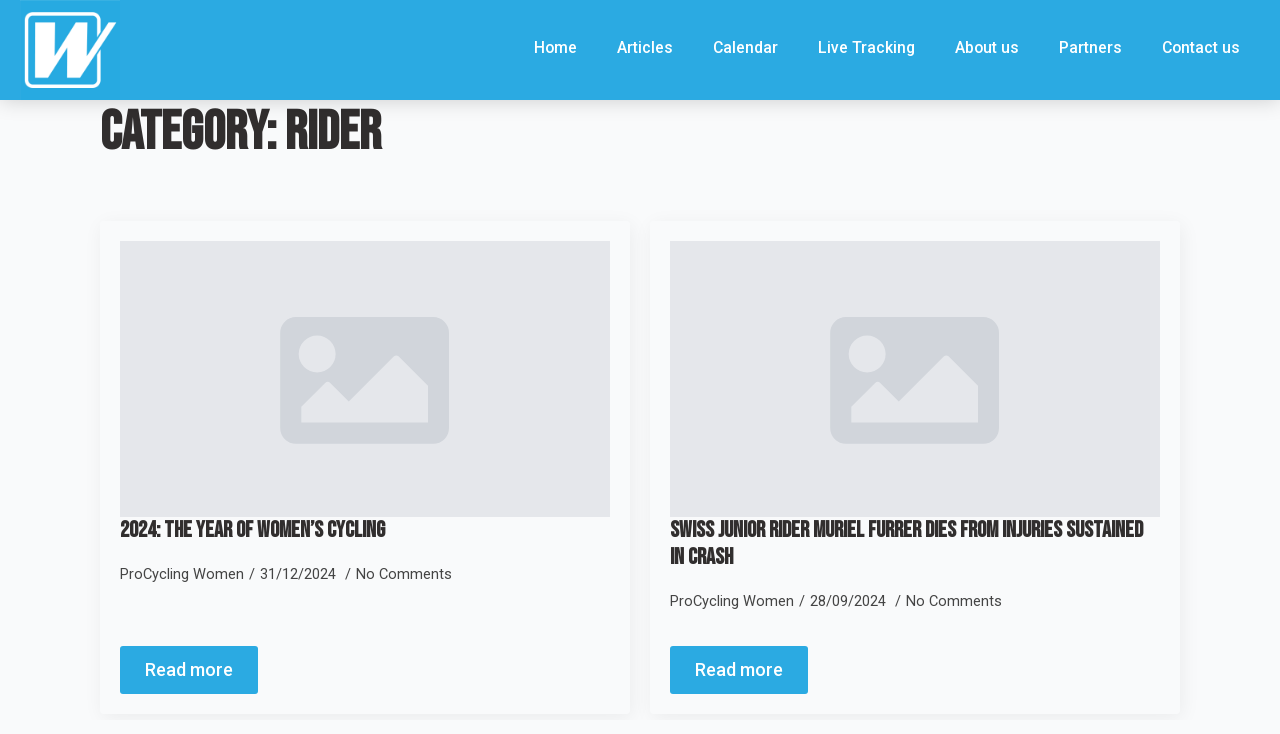

--- FILE ---
content_type: text/html; charset=UTF-8
request_url: https://procyclingwomen.org/news/category/rider/
body_size: 18901
content:
    <!doctype html>
    <html lang="en-US">

    <head>
        <meta charset="UTF-8">
        <meta name="viewport" content="width=device-width, initial-scale=1">
                    <link rel='stylesheet' href='https://procyclingwomen.org/wp-content/plugins/breakdance/plugin/themeless/normalize.min.css'>
                <title>Rider &#8211; ProCycling Women</title>
<link rel='stylesheet' id='tribe-events-views-v2-bootstrap-datepicker-styles-css' href='https://procyclingwomen.org/wp-content/plugins/the-events-calendar/vendor/bootstrap-datepicker/css/bootstrap-datepicker.standalone.min.css?ver=6.15.14' type='text/css' media='all' />
<link rel='stylesheet' id='tec-variables-skeleton-css' href='https://procyclingwomen.org/wp-content/plugins/the-events-calendar/common/build/css/variables-skeleton.css?ver=6.10.1' type='text/css' media='all' />
<link rel='stylesheet' id='tribe-common-skeleton-style-css' href='https://procyclingwomen.org/wp-content/plugins/the-events-calendar/common/build/css/common-skeleton.css?ver=6.10.1' type='text/css' media='all' />
<link rel='stylesheet' id='tribe-tooltipster-css-css' href='https://procyclingwomen.org/wp-content/plugins/the-events-calendar/common/vendor/tooltipster/tooltipster.bundle.min.css?ver=6.10.1' type='text/css' media='all' />
<link rel='stylesheet' id='tribe-events-views-v2-skeleton-css' href='https://procyclingwomen.org/wp-content/plugins/the-events-calendar/build/css/views-skeleton.css?ver=6.15.14' type='text/css' media='all' />
<link rel='stylesheet' id='tec-variables-full-css' href='https://procyclingwomen.org/wp-content/plugins/the-events-calendar/common/build/css/variables-full.css?ver=6.10.1' type='text/css' media='all' />
<link rel='stylesheet' id='tribe-common-full-style-css' href='https://procyclingwomen.org/wp-content/plugins/the-events-calendar/common/build/css/common-full.css?ver=6.10.1' type='text/css' media='all' />
<link rel='stylesheet' id='tribe-events-views-v2-full-css' href='https://procyclingwomen.org/wp-content/plugins/the-events-calendar/build/css/views-full.css?ver=6.15.14' type='text/css' media='all' />
<link rel='stylesheet' id='tribe-events-views-v2-print-css' href='https://procyclingwomen.org/wp-content/plugins/the-events-calendar/build/css/views-print.css?ver=6.15.14' type='text/css' media='print' />
<meta name='robots' content='max-image-preview:large' />
<link rel='dns-prefetch' href='//www.googletagmanager.com' />
<link rel='dns-prefetch' href='//pagead2.googlesyndication.com' />
<link rel='dns-prefetch' href='//fundingchoicesmessages.google.com' />
<style id='wp-img-auto-sizes-contain-inline-css' type='text/css'>
img:is([sizes=auto i],[sizes^="auto," i]){contain-intrinsic-size:3000px 1500px}
/*# sourceURL=wp-img-auto-sizes-contain-inline-css */
</style>

<link rel='stylesheet' id='ts-poll-block-css-css' href='https://procyclingwomen.org/wp-content/plugins/TS-Poll-Goudriaan/admin/css/block.css?ver=6.9' type='text/css' media='all' />
<link rel='stylesheet' id='TS_Poll_public_css-css' href='https://procyclingwomen.org/wp-content/plugins/TS-Poll-Goudriaan/public/css/ts_poll-public.css?ver=11.0.0' type='text/css' media='all' />
<link rel='stylesheet' id='ts_poll_fonts-css' href='https://procyclingwomen.org/wp-content/plugins/TS-Poll-Goudriaan/fonts/ts_poll-fonts.css?ver=11.0.0' type='text/css' media='all' />
<link rel='stylesheet' id='stickThisCss-css' href='https://procyclingwomen.org/wp-content/plugins/sticky-menu-or-anything-on-scroll/includes/../assets/css/stickThis.css?ver=5.36' type='text/css' media='all' />
<script type="text/javascript" src="https://procyclingwomen.org/wp-includes/js/jquery/jquery.min.js?ver=3.7.1" id="jquery-core-js"></script>
<script type="text/javascript" src="https://procyclingwomen.org/wp-includes/js/jquery/jquery-migrate.min.js?ver=3.4.1" id="jquery-migrate-js"></script>
<script type="text/javascript" src="https://procyclingwomen.org/wp-content/plugins/the-events-calendar/common/build/js/tribe-common.js?ver=9c44e11f3503a33e9540" id="tribe-common-js"></script>
<script type="text/javascript" src="https://procyclingwomen.org/wp-content/plugins/the-events-calendar/build/js/views/breakpoints.js?ver=4208de2df2852e0b91ec" id="tribe-events-views-v2-breakpoints-js"></script>
<script type="text/javascript" src="https://procyclingwomen.org/wp-content/plugins/TS-Poll-Goudriaan/public/js/vue.js?ver=11.0.0" id="ts_poll_vue_js-js"></script>
<script type="text/javascript" src="https://procyclingwomen.org/wp-content/plugins/TS-Poll-Goudriaan/public/js/ts_poll-public.js?ver=11.0.0" id="TS_Poll-js"></script>
<script type="text/javascript" src="https://procyclingwomen.org/wp-content/plugins/sticky-menu-or-anything-on-scroll/includes/../assets/js/jq-sticky-anything.js?ver=5" id="stickyAnythingLib-js"></script>

<!-- Google tag (gtag.js) snippet added by Site Kit -->
<!-- Google Analytics snippet added by Site Kit -->
<script type="text/javascript" src="https://www.googletagmanager.com/gtag/js?id=GT-TWTTHFX" id="google_gtagjs-js" async></script>
<script type="text/javascript" id="google_gtagjs-js-after">
/* <![CDATA[ */
window.dataLayer = window.dataLayer || [];function gtag(){dataLayer.push(arguments);}
gtag("set","linker",{"domains":["procyclingwomen.org"]});
gtag("js", new Date());
gtag("set", "developer_id.dZTNiMT", true);
gtag("config", "GT-TWTTHFX");
//# sourceURL=google_gtagjs-js-after
/* ]]> */
</script>
<meta name="generator" content="Site Kit by Google 1.170.0" /><meta name="tec-api-version" content="v1"><meta name="tec-api-origin" content="https://procyclingwomen.org"><link rel="alternate" href="https://procyclingwomen.org/wp-json/tribe/events/v1/" />
<!-- Google AdSense meta tags added by Site Kit -->
<meta name="google-adsense-platform-account" content="ca-host-pub-2644536267352236">
<meta name="google-adsense-platform-domain" content="sitekit.withgoogle.com">
<!-- End Google AdSense meta tags added by Site Kit -->

<!-- Google AdSense snippet added by Site Kit -->
<script type="text/javascript" async="async" src="https://pagead2.googlesyndication.com/pagead/js/adsbygoogle.js?client=ca-pub-1213511425325654&amp;host=ca-host-pub-2644536267352236" crossorigin="anonymous"></script>

<!-- End Google AdSense snippet added by Site Kit -->

<!-- Google AdSense Ad Blocking Recovery snippet added by Site Kit -->
<script async src="https://fundingchoicesmessages.google.com/i/pub-1213511425325654?ers=1" nonce="k-QTPGLMZOYonAXu6zQbTA"></script><script nonce="k-QTPGLMZOYonAXu6zQbTA">(function() {function signalGooglefcPresent() {if (!window.frames['googlefcPresent']) {if (document.body) {const iframe = document.createElement('iframe'); iframe.style = 'width: 0; height: 0; border: none; z-index: -1000; left: -1000px; top: -1000px;'; iframe.style.display = 'none'; iframe.name = 'googlefcPresent'; document.body.appendChild(iframe);} else {setTimeout(signalGooglefcPresent, 0);}}}signalGooglefcPresent();})();</script>
<!-- End Google AdSense Ad Blocking Recovery snippet added by Site Kit -->

<!-- Google AdSense Ad Blocking Recovery Error Protection snippet added by Site Kit -->
<script>(function(){'use strict';function aa(a){var b=0;return function(){return b<a.length?{done:!1,value:a[b++]}:{done:!0}}}var ba=typeof Object.defineProperties=="function"?Object.defineProperty:function(a,b,c){if(a==Array.prototype||a==Object.prototype)return a;a[b]=c.value;return a};
function ca(a){a=["object"==typeof globalThis&&globalThis,a,"object"==typeof window&&window,"object"==typeof self&&self,"object"==typeof global&&global];for(var b=0;b<a.length;++b){var c=a[b];if(c&&c.Math==Math)return c}throw Error("Cannot find global object");}var da=ca(this);function l(a,b){if(b)a:{var c=da;a=a.split(".");for(var d=0;d<a.length-1;d++){var e=a[d];if(!(e in c))break a;c=c[e]}a=a[a.length-1];d=c[a];b=b(d);b!=d&&b!=null&&ba(c,a,{configurable:!0,writable:!0,value:b})}}
function ea(a){return a.raw=a}function n(a){var b=typeof Symbol!="undefined"&&Symbol.iterator&&a[Symbol.iterator];if(b)return b.call(a);if(typeof a.length=="number")return{next:aa(a)};throw Error(String(a)+" is not an iterable or ArrayLike");}function fa(a){for(var b,c=[];!(b=a.next()).done;)c.push(b.value);return c}var ha=typeof Object.create=="function"?Object.create:function(a){function b(){}b.prototype=a;return new b},p;
if(typeof Object.setPrototypeOf=="function")p=Object.setPrototypeOf;else{var q;a:{var ja={a:!0},ka={};try{ka.__proto__=ja;q=ka.a;break a}catch(a){}q=!1}p=q?function(a,b){a.__proto__=b;if(a.__proto__!==b)throw new TypeError(a+" is not extensible");return a}:null}var la=p;
function t(a,b){a.prototype=ha(b.prototype);a.prototype.constructor=a;if(la)la(a,b);else for(var c in b)if(c!="prototype")if(Object.defineProperties){var d=Object.getOwnPropertyDescriptor(b,c);d&&Object.defineProperty(a,c,d)}else a[c]=b[c];a.A=b.prototype}function ma(){for(var a=Number(this),b=[],c=a;c<arguments.length;c++)b[c-a]=arguments[c];return b}l("Object.is",function(a){return a?a:function(b,c){return b===c?b!==0||1/b===1/c:b!==b&&c!==c}});
l("Array.prototype.includes",function(a){return a?a:function(b,c){var d=this;d instanceof String&&(d=String(d));var e=d.length;c=c||0;for(c<0&&(c=Math.max(c+e,0));c<e;c++){var f=d[c];if(f===b||Object.is(f,b))return!0}return!1}});
l("String.prototype.includes",function(a){return a?a:function(b,c){if(this==null)throw new TypeError("The 'this' value for String.prototype.includes must not be null or undefined");if(b instanceof RegExp)throw new TypeError("First argument to String.prototype.includes must not be a regular expression");return this.indexOf(b,c||0)!==-1}});l("Number.MAX_SAFE_INTEGER",function(){return 9007199254740991});
l("Number.isFinite",function(a){return a?a:function(b){return typeof b!=="number"?!1:!isNaN(b)&&b!==Infinity&&b!==-Infinity}});l("Number.isInteger",function(a){return a?a:function(b){return Number.isFinite(b)?b===Math.floor(b):!1}});l("Number.isSafeInteger",function(a){return a?a:function(b){return Number.isInteger(b)&&Math.abs(b)<=Number.MAX_SAFE_INTEGER}});
l("Math.trunc",function(a){return a?a:function(b){b=Number(b);if(isNaN(b)||b===Infinity||b===-Infinity||b===0)return b;var c=Math.floor(Math.abs(b));return b<0?-c:c}});/*

 Copyright The Closure Library Authors.
 SPDX-License-Identifier: Apache-2.0
*/
var u=this||self;function v(a,b){a:{var c=["CLOSURE_FLAGS"];for(var d=u,e=0;e<c.length;e++)if(d=d[c[e]],d==null){c=null;break a}c=d}a=c&&c[a];return a!=null?a:b}function w(a){return a};function na(a){u.setTimeout(function(){throw a;},0)};var oa=v(610401301,!1),pa=v(188588736,!0),qa=v(645172343,v(1,!0));var x,ra=u.navigator;x=ra?ra.userAgentData||null:null;function z(a){return oa?x?x.brands.some(function(b){return(b=b.brand)&&b.indexOf(a)!=-1}):!1:!1}function A(a){var b;a:{if(b=u.navigator)if(b=b.userAgent)break a;b=""}return b.indexOf(a)!=-1};function B(){return oa?!!x&&x.brands.length>0:!1}function C(){return B()?z("Chromium"):(A("Chrome")||A("CriOS"))&&!(B()?0:A("Edge"))||A("Silk")};var sa=B()?!1:A("Trident")||A("MSIE");!A("Android")||C();C();A("Safari")&&(C()||(B()?0:A("Coast"))||(B()?0:A("Opera"))||(B()?0:A("Edge"))||(B()?z("Microsoft Edge"):A("Edg/"))||B()&&z("Opera"));var ta={},D=null;var ua=typeof Uint8Array!=="undefined",va=!sa&&typeof btoa==="function";var wa;function E(){return typeof BigInt==="function"};var F=typeof Symbol==="function"&&typeof Symbol()==="symbol";function xa(a){return typeof Symbol==="function"&&typeof Symbol()==="symbol"?Symbol():a}var G=xa(),ya=xa("2ex");var za=F?function(a,b){a[G]|=b}:function(a,b){a.g!==void 0?a.g|=b:Object.defineProperties(a,{g:{value:b,configurable:!0,writable:!0,enumerable:!1}})},H=F?function(a){return a[G]|0}:function(a){return a.g|0},I=F?function(a){return a[G]}:function(a){return a.g},J=F?function(a,b){a[G]=b}:function(a,b){a.g!==void 0?a.g=b:Object.defineProperties(a,{g:{value:b,configurable:!0,writable:!0,enumerable:!1}})};function Aa(a,b){J(b,(a|0)&-14591)}function Ba(a,b){J(b,(a|34)&-14557)};var K={},Ca={};function Da(a){return!(!a||typeof a!=="object"||a.g!==Ca)}function Ea(a){return a!==null&&typeof a==="object"&&!Array.isArray(a)&&a.constructor===Object}function L(a,b,c){if(!Array.isArray(a)||a.length)return!1;var d=H(a);if(d&1)return!0;if(!(b&&(Array.isArray(b)?b.includes(c):b.has(c))))return!1;J(a,d|1);return!0};var M=0,N=0;function Fa(a){var b=a>>>0;M=b;N=(a-b)/4294967296>>>0}function Ga(a){if(a<0){Fa(-a);var b=n(Ha(M,N));a=b.next().value;b=b.next().value;M=a>>>0;N=b>>>0}else Fa(a)}function Ia(a,b){b>>>=0;a>>>=0;if(b<=2097151)var c=""+(4294967296*b+a);else E()?c=""+(BigInt(b)<<BigInt(32)|BigInt(a)):(c=(a>>>24|b<<8)&16777215,b=b>>16&65535,a=(a&16777215)+c*6777216+b*6710656,c+=b*8147497,b*=2,a>=1E7&&(c+=a/1E7>>>0,a%=1E7),c>=1E7&&(b+=c/1E7>>>0,c%=1E7),c=b+Ja(c)+Ja(a));return c}
function Ja(a){a=String(a);return"0000000".slice(a.length)+a}function Ha(a,b){b=~b;a?a=~a+1:b+=1;return[a,b]};var Ka=/^-?([1-9][0-9]*|0)(\.[0-9]+)?$/;var O;function La(a,b){O=b;a=new a(b);O=void 0;return a}
function P(a,b,c){a==null&&(a=O);O=void 0;if(a==null){var d=96;c?(a=[c],d|=512):a=[];b&&(d=d&-16760833|(b&1023)<<14)}else{if(!Array.isArray(a))throw Error("narr");d=H(a);if(d&2048)throw Error("farr");if(d&64)return a;d|=64;if(c&&(d|=512,c!==a[0]))throw Error("mid");a:{c=a;var e=c.length;if(e){var f=e-1;if(Ea(c[f])){d|=256;b=f-(+!!(d&512)-1);if(b>=1024)throw Error("pvtlmt");d=d&-16760833|(b&1023)<<14;break a}}if(b){b=Math.max(b,e-(+!!(d&512)-1));if(b>1024)throw Error("spvt");d=d&-16760833|(b&1023)<<
14}}}J(a,d);return a};function Ma(a){switch(typeof a){case "number":return isFinite(a)?a:String(a);case "boolean":return a?1:0;case "object":if(a)if(Array.isArray(a)){if(L(a,void 0,0))return}else if(ua&&a!=null&&a instanceof Uint8Array){if(va){for(var b="",c=0,d=a.length-10240;c<d;)b+=String.fromCharCode.apply(null,a.subarray(c,c+=10240));b+=String.fromCharCode.apply(null,c?a.subarray(c):a);a=btoa(b)}else{b===void 0&&(b=0);if(!D){D={};c="ABCDEFGHIJKLMNOPQRSTUVWXYZabcdefghijklmnopqrstuvwxyz0123456789".split("");d=["+/=",
"+/","-_=","-_.","-_"];for(var e=0;e<5;e++){var f=c.concat(d[e].split(""));ta[e]=f;for(var g=0;g<f.length;g++){var h=f[g];D[h]===void 0&&(D[h]=g)}}}b=ta[b];c=Array(Math.floor(a.length/3));d=b[64]||"";for(e=f=0;f<a.length-2;f+=3){var k=a[f],m=a[f+1];h=a[f+2];g=b[k>>2];k=b[(k&3)<<4|m>>4];m=b[(m&15)<<2|h>>6];h=b[h&63];c[e++]=g+k+m+h}g=0;h=d;switch(a.length-f){case 2:g=a[f+1],h=b[(g&15)<<2]||d;case 1:a=a[f],c[e]=b[a>>2]+b[(a&3)<<4|g>>4]+h+d}a=c.join("")}return a}}return a};function Na(a,b,c){a=Array.prototype.slice.call(a);var d=a.length,e=b&256?a[d-1]:void 0;d+=e?-1:0;for(b=b&512?1:0;b<d;b++)a[b]=c(a[b]);if(e){b=a[b]={};for(var f in e)Object.prototype.hasOwnProperty.call(e,f)&&(b[f]=c(e[f]))}return a}function Oa(a,b,c,d,e){if(a!=null){if(Array.isArray(a))a=L(a,void 0,0)?void 0:e&&H(a)&2?a:Pa(a,b,c,d!==void 0,e);else if(Ea(a)){var f={},g;for(g in a)Object.prototype.hasOwnProperty.call(a,g)&&(f[g]=Oa(a[g],b,c,d,e));a=f}else a=b(a,d);return a}}
function Pa(a,b,c,d,e){var f=d||c?H(a):0;d=d?!!(f&32):void 0;a=Array.prototype.slice.call(a);for(var g=0;g<a.length;g++)a[g]=Oa(a[g],b,c,d,e);c&&c(f,a);return a}function Qa(a){return a.s===K?a.toJSON():Ma(a)};function Ra(a,b,c){c=c===void 0?Ba:c;if(a!=null){if(ua&&a instanceof Uint8Array)return b?a:new Uint8Array(a);if(Array.isArray(a)){var d=H(a);if(d&2)return a;b&&(b=d===0||!!(d&32)&&!(d&64||!(d&16)));return b?(J(a,(d|34)&-12293),a):Pa(a,Ra,d&4?Ba:c,!0,!0)}a.s===K&&(c=a.h,d=I(c),a=d&2?a:La(a.constructor,Sa(c,d,!0)));return a}}function Sa(a,b,c){var d=c||b&2?Ba:Aa,e=!!(b&32);a=Na(a,b,function(f){return Ra(f,e,d)});za(a,32|(c?2:0));return a};function Ta(a,b){a=a.h;return Ua(a,I(a),b)}function Va(a,b,c,d){b=d+(+!!(b&512)-1);if(!(b<0||b>=a.length||b>=c))return a[b]}
function Ua(a,b,c,d){if(c===-1)return null;var e=b>>14&1023||536870912;if(c>=e){if(b&256)return a[a.length-1][c]}else{var f=a.length;if(d&&b&256&&(d=a[f-1][c],d!=null)){if(Va(a,b,e,c)&&ya!=null){var g;a=(g=wa)!=null?g:wa={};g=a[ya]||0;g>=4||(a[ya]=g+1,g=Error(),g.__closure__error__context__984382||(g.__closure__error__context__984382={}),g.__closure__error__context__984382.severity="incident",na(g))}return d}return Va(a,b,e,c)}}
function Wa(a,b,c,d,e){var f=b>>14&1023||536870912;if(c>=f||e&&!qa){var g=b;if(b&256)e=a[a.length-1];else{if(d==null)return;e=a[f+(+!!(b&512)-1)]={};g|=256}e[c]=d;c<f&&(a[c+(+!!(b&512)-1)]=void 0);g!==b&&J(a,g)}else a[c+(+!!(b&512)-1)]=d,b&256&&(a=a[a.length-1],c in a&&delete a[c])}
function Xa(a,b){var c=Ya;var d=d===void 0?!1:d;var e=a.h;var f=I(e),g=Ua(e,f,b,d);if(g!=null&&typeof g==="object"&&g.s===K)c=g;else if(Array.isArray(g)){var h=H(g),k=h;k===0&&(k|=f&32);k|=f&2;k!==h&&J(g,k);c=new c(g)}else c=void 0;c!==g&&c!=null&&Wa(e,f,b,c,d);e=c;if(e==null)return e;a=a.h;f=I(a);f&2||(g=e,c=g.h,h=I(c),g=h&2?La(g.constructor,Sa(c,h,!1)):g,g!==e&&(e=g,Wa(a,f,b,e,d)));return e}function Za(a,b){a=Ta(a,b);return a==null||typeof a==="string"?a:void 0}
function $a(a,b){var c=c===void 0?0:c;a=Ta(a,b);if(a!=null)if(b=typeof a,b==="number"?Number.isFinite(a):b!=="string"?0:Ka.test(a))if(typeof a==="number"){if(a=Math.trunc(a),!Number.isSafeInteger(a)){Ga(a);b=M;var d=N;if(a=d&2147483648)b=~b+1>>>0,d=~d>>>0,b==0&&(d=d+1>>>0);b=d*4294967296+(b>>>0);a=a?-b:b}}else if(b=Math.trunc(Number(a)),Number.isSafeInteger(b))a=String(b);else{if(b=a.indexOf("."),b!==-1&&(a=a.substring(0,b)),!(a[0]==="-"?a.length<20||a.length===20&&Number(a.substring(0,7))>-922337:
a.length<19||a.length===19&&Number(a.substring(0,6))<922337)){if(a.length<16)Ga(Number(a));else if(E())a=BigInt(a),M=Number(a&BigInt(4294967295))>>>0,N=Number(a>>BigInt(32)&BigInt(4294967295));else{b=+(a[0]==="-");N=M=0;d=a.length;for(var e=b,f=(d-b)%6+b;f<=d;e=f,f+=6)e=Number(a.slice(e,f)),N*=1E6,M=M*1E6+e,M>=4294967296&&(N+=Math.trunc(M/4294967296),N>>>=0,M>>>=0);b&&(b=n(Ha(M,N)),a=b.next().value,b=b.next().value,M=a,N=b)}a=M;b=N;b&2147483648?E()?a=""+(BigInt(b|0)<<BigInt(32)|BigInt(a>>>0)):(b=
n(Ha(a,b)),a=b.next().value,b=b.next().value,a="-"+Ia(a,b)):a=Ia(a,b)}}else a=void 0;return a!=null?a:c}function R(a,b){var c=c===void 0?"":c;a=Za(a,b);return a!=null?a:c};var S;function T(a,b,c){this.h=P(a,b,c)}T.prototype.toJSON=function(){return ab(this)};T.prototype.s=K;T.prototype.toString=function(){try{return S=!0,ab(this).toString()}finally{S=!1}};
function ab(a){var b=S?a.h:Pa(a.h,Qa,void 0,void 0,!1);var c=!S;var d=pa?void 0:a.constructor.v;var e=I(c?a.h:b);if(a=b.length){var f=b[a-1],g=Ea(f);g?a--:f=void 0;e=+!!(e&512)-1;var h=b;if(g){b:{var k=f;var m={};g=!1;if(k)for(var r in k)if(Object.prototype.hasOwnProperty.call(k,r))if(isNaN(+r))m[r]=k[r];else{var y=k[r];Array.isArray(y)&&(L(y,d,+r)||Da(y)&&y.size===0)&&(y=null);y==null&&(g=!0);y!=null&&(m[r]=y)}if(g){for(var Q in m)break b;m=null}else m=k}k=m==null?f!=null:m!==f}for(var ia;a>0;a--){Q=
a-1;r=h[Q];Q-=e;if(!(r==null||L(r,d,Q)||Da(r)&&r.size===0))break;ia=!0}if(h!==b||k||ia){if(!c)h=Array.prototype.slice.call(h,0,a);else if(ia||k||m)h.length=a;m&&h.push(m)}b=h}return b};function bb(a){return function(b){if(b==null||b=="")b=new a;else{b=JSON.parse(b);if(!Array.isArray(b))throw Error("dnarr");za(b,32);b=La(a,b)}return b}};function cb(a){this.h=P(a)}t(cb,T);var db=bb(cb);var U;function V(a){this.g=a}V.prototype.toString=function(){return this.g+""};var eb={};function fb(a){if(U===void 0){var b=null;var c=u.trustedTypes;if(c&&c.createPolicy){try{b=c.createPolicy("goog#html",{createHTML:w,createScript:w,createScriptURL:w})}catch(d){u.console&&u.console.error(d.message)}U=b}else U=b}a=(b=U)?b.createScriptURL(a):a;return new V(a,eb)};/*

 SPDX-License-Identifier: Apache-2.0
*/
function gb(a){var b=ma.apply(1,arguments);if(b.length===0)return fb(a[0]);for(var c=a[0],d=0;d<b.length;d++)c+=encodeURIComponent(b[d])+a[d+1];return fb(c)};function hb(a,b){a.src=b instanceof V&&b.constructor===V?b.g:"type_error:TrustedResourceUrl";var c,d;(c=(b=(d=(c=(a.ownerDocument&&a.ownerDocument.defaultView||window).document).querySelector)==null?void 0:d.call(c,"script[nonce]"))?b.nonce||b.getAttribute("nonce")||"":"")&&a.setAttribute("nonce",c)};function ib(){return Math.floor(Math.random()*2147483648).toString(36)+Math.abs(Math.floor(Math.random()*2147483648)^Date.now()).toString(36)};function jb(a,b){b=String(b);a.contentType==="application/xhtml+xml"&&(b=b.toLowerCase());return a.createElement(b)}function kb(a){this.g=a||u.document||document};function lb(a){a=a===void 0?document:a;return a.createElement("script")};function mb(a,b,c,d,e,f){try{var g=a.g,h=lb(g);h.async=!0;hb(h,b);g.head.appendChild(h);h.addEventListener("load",function(){e();d&&g.head.removeChild(h)});h.addEventListener("error",function(){c>0?mb(a,b,c-1,d,e,f):(d&&g.head.removeChild(h),f())})}catch(k){f()}};var nb=u.atob("aHR0cHM6Ly93d3cuZ3N0YXRpYy5jb20vaW1hZ2VzL2ljb25zL21hdGVyaWFsL3N5c3RlbS8xeC93YXJuaW5nX2FtYmVyXzI0ZHAucG5n"),ob=u.atob("WW91IGFyZSBzZWVpbmcgdGhpcyBtZXNzYWdlIGJlY2F1c2UgYWQgb3Igc2NyaXB0IGJsb2NraW5nIHNvZnR3YXJlIGlzIGludGVyZmVyaW5nIHdpdGggdGhpcyBwYWdlLg=="),pb=u.atob("RGlzYWJsZSBhbnkgYWQgb3Igc2NyaXB0IGJsb2NraW5nIHNvZnR3YXJlLCB0aGVuIHJlbG9hZCB0aGlzIHBhZ2Uu");function qb(a,b,c){this.i=a;this.u=b;this.o=c;this.g=null;this.j=[];this.m=!1;this.l=new kb(this.i)}
function rb(a){if(a.i.body&&!a.m){var b=function(){sb(a);u.setTimeout(function(){tb(a,3)},50)};mb(a.l,a.u,2,!0,function(){u[a.o]||b()},b);a.m=!0}}
function sb(a){for(var b=W(1,5),c=0;c<b;c++){var d=X(a);a.i.body.appendChild(d);a.j.push(d)}b=X(a);b.style.bottom="0";b.style.left="0";b.style.position="fixed";b.style.width=W(100,110).toString()+"%";b.style.zIndex=W(2147483544,2147483644).toString();b.style.backgroundColor=ub(249,259,242,252,219,229);b.style.boxShadow="0 0 12px #888";b.style.color=ub(0,10,0,10,0,10);b.style.display="flex";b.style.justifyContent="center";b.style.fontFamily="Roboto, Arial";c=X(a);c.style.width=W(80,85).toString()+
"%";c.style.maxWidth=W(750,775).toString()+"px";c.style.margin="24px";c.style.display="flex";c.style.alignItems="flex-start";c.style.justifyContent="center";d=jb(a.l.g,"IMG");d.className=ib();d.src=nb;d.alt="Warning icon";d.style.height="24px";d.style.width="24px";d.style.paddingRight="16px";var e=X(a),f=X(a);f.style.fontWeight="bold";f.textContent=ob;var g=X(a);g.textContent=pb;Y(a,e,f);Y(a,e,g);Y(a,c,d);Y(a,c,e);Y(a,b,c);a.g=b;a.i.body.appendChild(a.g);b=W(1,5);for(c=0;c<b;c++)d=X(a),a.i.body.appendChild(d),
a.j.push(d)}function Y(a,b,c){for(var d=W(1,5),e=0;e<d;e++){var f=X(a);b.appendChild(f)}b.appendChild(c);c=W(1,5);for(d=0;d<c;d++)e=X(a),b.appendChild(e)}function W(a,b){return Math.floor(a+Math.random()*(b-a))}function ub(a,b,c,d,e,f){return"rgb("+W(Math.max(a,0),Math.min(b,255)).toString()+","+W(Math.max(c,0),Math.min(d,255)).toString()+","+W(Math.max(e,0),Math.min(f,255)).toString()+")"}function X(a){a=jb(a.l.g,"DIV");a.className=ib();return a}
function tb(a,b){b<=0||a.g!=null&&a.g.offsetHeight!==0&&a.g.offsetWidth!==0||(vb(a),sb(a),u.setTimeout(function(){tb(a,b-1)},50))}function vb(a){for(var b=n(a.j),c=b.next();!c.done;c=b.next())(c=c.value)&&c.parentNode&&c.parentNode.removeChild(c);a.j=[];(b=a.g)&&b.parentNode&&b.parentNode.removeChild(b);a.g=null};function wb(a,b,c,d,e){function f(k){document.body?g(document.body):k>0?u.setTimeout(function(){f(k-1)},e):b()}function g(k){k.appendChild(h);u.setTimeout(function(){h?(h.offsetHeight!==0&&h.offsetWidth!==0?b():a(),h.parentNode&&h.parentNode.removeChild(h)):a()},d)}var h=xb(c);f(3)}function xb(a){var b=document.createElement("div");b.className=a;b.style.width="1px";b.style.height="1px";b.style.position="absolute";b.style.left="-10000px";b.style.top="-10000px";b.style.zIndex="-10000";return b};function Ya(a){this.h=P(a)}t(Ya,T);function yb(a){this.h=P(a)}t(yb,T);var zb=bb(yb);function Ab(a){if(!a)return null;a=Za(a,4);var b;a===null||a===void 0?b=null:b=fb(a);return b};var Bb=ea([""]),Cb=ea([""]);function Db(a,b){this.m=a;this.o=new kb(a.document);this.g=b;this.j=R(this.g,1);this.u=Ab(Xa(this.g,2))||gb(Bb);this.i=!1;b=Ab(Xa(this.g,13))||gb(Cb);this.l=new qb(a.document,b,R(this.g,12))}Db.prototype.start=function(){Eb(this)};
function Eb(a){Fb(a);mb(a.o,a.u,3,!1,function(){a:{var b=a.j;var c=u.btoa(b);if(c=u[c]){try{var d=db(u.atob(c))}catch(e){b=!1;break a}b=b===Za(d,1)}else b=!1}b?Z(a,R(a.g,14)):(Z(a,R(a.g,8)),rb(a.l))},function(){wb(function(){Z(a,R(a.g,7));rb(a.l)},function(){return Z(a,R(a.g,6))},R(a.g,9),$a(a.g,10),$a(a.g,11))})}function Z(a,b){a.i||(a.i=!0,a=new a.m.XMLHttpRequest,a.open("GET",b,!0),a.send())}function Fb(a){var b=u.btoa(a.j);a.m[b]&&Z(a,R(a.g,5))};(function(a,b){u[a]=function(){var c=ma.apply(0,arguments);u[a]=function(){};b.call.apply(b,[null].concat(c instanceof Array?c:fa(n(c))))}})("__h82AlnkH6D91__",function(a){typeof window.atob==="function"&&(new Db(window,zb(window.atob(a)))).start()});}).call(this);

window.__h82AlnkH6D91__("[base64]/[base64]/[base64]/[base64]");</script>
<!-- End Google AdSense Ad Blocking Recovery Error Protection snippet added by Site Kit -->
<link rel="icon" href="https://procyclingwomen.org/wp-content/uploads/2024/01/procycling-women-logo-W-transparant-150x150.png" sizes="32x32" />
<link rel="icon" href="https://procyclingwomen.org/wp-content/uploads/2024/01/procycling-women-logo-W-transparant-300x300.png" sizes="192x192" />
<link rel="apple-touch-icon" href="https://procyclingwomen.org/wp-content/uploads/2024/01/procycling-women-logo-W-transparant-300x300.png" />
<meta name="msapplication-TileImage" content="https://procyclingwomen.org/wp-content/uploads/2024/01/procycling-women-logo-W-transparant-300x300.png" />
<!-- [HEADER ASSETS] -->
<link rel="stylesheet" href="https://procyclingwomen.org/wp-content/plugins/breakdance/subplugins/breakdance-elements/dependencies-files/awesome-menu@1/awesome-menu.css?bd_ver=2.6.1" />
<link rel="stylesheet" href="https://procyclingwomen.org/wp-content/plugins/breakdance/subplugins/breakdance-elements/dependencies-files/breakdance-posts@1/posts.css?bd_ver=2.6.1" />
<link rel="stylesheet" href="https://fonts.googleapis.com/css2?family=Roboto:ital,wght@0,100;0,200;0,300;0,400;0,500;0,600;0,700;0,800;0,900;1,100;1,200;1,300;1,400;1,500;1,600;1,700;1,800;1,900&family=Bebas Neue:ital,wght@0,100;0,200;0,300;0,400;0,500;0,600;0,700;0,800;0,900;1,100;1,200;1,300;1,400;1,500;1,600;1,700;1,800;1,900&display=swap" />

<link rel="stylesheet" href="https://procyclingwomen.org/wp-content/uploads/breakdance/css/post-75-defaults.css?v=98405a7e2a9525308f831c48e4fa8c7c" />

<link rel="stylesheet" href="https://procyclingwomen.org/wp-content/uploads/breakdance/css/post-55-defaults.css?v=91632498185e7a48f94dc62cec8a4387" />

<link rel="stylesheet" href="https://procyclingwomen.org/wp-content/uploads/breakdance/css/post-92-defaults.css?v=f40d6e5ec90360b831db88d971ba21fc" />

<link rel="stylesheet" href="https://procyclingwomen.org/wp-content/uploads/breakdance/css/global-settings.css?v=04123d231117a46d5a60e49a5e7bc4ae" />

<link rel="stylesheet" href="https://procyclingwomen.org/wp-content/uploads/breakdance/css/post-75.css?v=2d3ba346b4801d3a2f0e2f1b6c8ad8d1" />

<link rel="stylesheet" href="https://procyclingwomen.org/wp-content/uploads/breakdance/css/post-55.css?v=de486fbb06bd7f681ba0a4c977e96f82" />

<link rel="stylesheet" href="https://procyclingwomen.org/wp-content/uploads/breakdance/css/post-92.css?v=35338868f8860352b5e10a8f35c4c39a" />
<!-- [/EOF HEADER ASSETS] -->
    </head>
    
    <body class="archive category category-rider category-7 wp-custom-logo wp-theme-breakdance-zero breakdance tribe-no-js">
            <header class="bde-header-builder-75-100 bde-header-builder bde-header-builder--sticky bde-header-builder--sticky-scroll-slide" data-sticky-scroll-hide-after="300" data-sticky-reveal-on-scroll-up="yes">

<div class="bde-header-builder__container"><div class="bde-image-75-101 bde-image">
<figure class="breakdance-image breakdance-image--43">
	<div class="breakdance-image-container">
		<div class="breakdance-image-clip"><a class="breakdance-image-link breakdance-image-link--url" href="https://procyclingwomen.org/" target="_self" rel="noopener" data-sub-html="" data-lg-size="-"><img class="breakdance-image-object" src="https://procyclingwomen.org/wp-content/uploads/2024/01/procycling-women-logo-W-on-blue.png" width="1000" height="1000" srcset="https://procyclingwomen.org/wp-content/uploads/2024/01/procycling-women-logo-W-on-blue.png 1000w, https://procyclingwomen.org/wp-content/uploads/2024/01/procycling-women-logo-W-on-blue-300x300.png 300w, https://procyclingwomen.org/wp-content/uploads/2024/01/procycling-women-logo-W-on-blue-150x150.png 150w, https://procyclingwomen.org/wp-content/uploads/2024/01/procycling-women-logo-W-on-blue-768x768.png 768w, https://procyclingwomen.org/wp-content/uploads/2024/01/procycling-women-logo-W-on-blue-80x80.png 80w, https://procyclingwomen.org/wp-content/uploads/2024/01/procycling-women-logo-W-on-blue-110x110.png 110w, https://procyclingwomen.org/wp-content/uploads/2024/01/procycling-women-logo-W-on-blue-380x380.png 380w, https://procyclingwomen.org/wp-content/uploads/2024/01/procycling-women-logo-W-on-blue-800x800.png 800w" sizes="(max-width: 1000px) 100vw, 1000px" alt="ProCyclingWomen" loading="lazy"></a></div>
	</div></figure>

</div><div class="bde-div-75-129 bde-div">
  
  
	



<div class="bde-menu-75-102 bde-menu">


      
        
    <nav class="breakdance-menu breakdance-menu--collapse    ">
    <button class="breakdance-menu-toggle breakdance-menu-toggle--squeeze" type="button" aria-label="Open Menu" aria-expanded="false" aria-controls="menu-102">
                  <span class="breakdance-menu-toggle-icon">
            <span class="breakdance-menu-toggle-lines"></span>
          </span>
            </button>
    
  <ul class="breakdance-menu-list" id="menu-102">
              
  
    <li class="breakdance-menu-item-75-126 breakdance-menu-item">
        
            
            

    
    
    
    
    
    <a class="breakdance-link breakdance-menu-link" href="https://procyclingwomen.org/home/" target="_self" data-type="url"  >
  Home
    </a>

</li><li class="breakdance-menu-item-75-123 breakdance-menu-item">
        
            
            

    
    
    
    
    
    <a class="breakdance-link breakdance-menu-link" href="https://procyclingwomen.org/news/" target="_self" data-type="url"  >
  Articles
    </a>

</li><li class="breakdance-menu-item-75-127 breakdance-menu-item">
        
            
            

    
    
    
    
    
    <a class="breakdance-link breakdance-menu-link" href="https://procyclingwomen.org/races/category/wwt/" target="_self" data-type="url"  >
  Calendar
    </a>

</li><li class="breakdance-menu-item-75-125 breakdance-menu-item">
        
            
            

    
    
    
    
    
    <a class="breakdance-link breakdance-menu-link" href="https://procyclingwomen.org/live-tracking/" target="_self" data-type="url"  >
  Live Tracking
    </a>

</li><li class="breakdance-menu-item-75-132 breakdance-menu-item">
        
            
            

    
    
    
    
    
    <a class="breakdance-link breakdance-menu-link" href="https://procyclingwomen.org/about-us/" target="_self" data-type="url"  >
  About us
    </a>

</li><li class="breakdance-menu-item-75-131 breakdance-menu-item">
        
            
            

    
    
    
    
    
    <a class="breakdance-link breakdance-menu-link" href="https://procyclingwomen.org/partners/" target="_self" data-type="url"  >
  Partners
    </a>

</li><li class="breakdance-menu-item-75-130 breakdance-menu-item">
        
            
            

    
    
    
    
    
    <a class="breakdance-link breakdance-menu-link" href="https://procyclingwomen.org/contact-us/" target="_self" data-type="url"  >
  Contact us
    </a>

</li>
  </ul>
  </nav>


</div>
</div></div>


</header><section class="bde-section-55-100 bde-section">
  
  
	



<div class="section-container"><h1 class="bde-heading-55-106 bde-heading">Category: <span>Rider</span></h1><div class="bde-post-list-55-104 bde-post-list"><div class="bde-loop bde-loop-grid ee-posts ee-posts-grid">    <article class="bde-loop-item ee-post">
                                <a class="bde-loop-item__image-link ee-post-image-link " href="https://procyclingwomen.org/news/2024-the-year-of-womens-cycling/" aria-label="2024: The Year of Women’s Cycling">
                <div class="bde-loop-item__image ee-post-image">
                     <img src="[data-uri]" width="540" height="540" alt="">                </div>
            </a>
        
        
        <div class="bde-loop-item__wrap ee-post-wrap">
            
                            <h3 class="ee-post-title">
                    <a class="bde-loop-item__title-link ee-post-title-link" href="https://procyclingwomen.org/news/2024-the-year-of-womens-cycling/" >
                        2024: The Year of Women’s Cycling                    </a>
                </h3>
                            <div class="bde-loop-item__post-meta ee-post-meta">
                                                                                <span class="bde-loop-item__meta-item bde-loop-item__meta-author ee-post-meta-author ee-post-meta-item">ProCycling Women</span>
                                                                                                                <span class="bde-loop-item__meta-date bde-loop-item__meta-item ee-post-meta-date ee-post-meta-item">
                                    31/12/2024                                </span>
                                                                                                            <span class="bde-loop-item__comments bde-loop-item__meta-item ee-post-meta-comments ee-post-meta-item">No Comments</span>
                                                    
                </div>
                            <div class="bde-loop-item__content ee-post-content">
                                    </div>
            
    
                                    
    
    
    
    
            
                    
            
            

    
    
    
    
    
    <a class="breakdance-link button-atom button-atom--primary bde-loop-item__button ee-post-button" href="https://procyclingwomen.org/news/2024-the-year-of-womens-cycling/" target="_self" data-type=""  >

    
        <span class="button-atom__text">Read more</span>

        
        
                </a>

    




            
        </div>

    </article>

    <article class="bde-loop-item ee-post">
                                <a class="bde-loop-item__image-link ee-post-image-link " href="https://procyclingwomen.org/news/swiss-junior-rider-muriel-furrer-dies-from-injuries-sustained-in-crash/" aria-label="Swiss junior rider Muriel Furrer dies from injuries sustained in crash">
                <div class="bde-loop-item__image ee-post-image">
                     <img src="[data-uri]" width="540" height="540" alt="">                </div>
            </a>
        
        
        <div class="bde-loop-item__wrap ee-post-wrap">
            
                            <h3 class="ee-post-title">
                    <a class="bde-loop-item__title-link ee-post-title-link" href="https://procyclingwomen.org/news/swiss-junior-rider-muriel-furrer-dies-from-injuries-sustained-in-crash/" >
                        Swiss junior rider Muriel Furrer dies from injuries sustained in crash                    </a>
                </h3>
                            <div class="bde-loop-item__post-meta ee-post-meta">
                                                                                <span class="bde-loop-item__meta-item bde-loop-item__meta-author ee-post-meta-author ee-post-meta-item">ProCycling Women</span>
                                                                                                                <span class="bde-loop-item__meta-date bde-loop-item__meta-item ee-post-meta-date ee-post-meta-item">
                                    28/09/2024                                </span>
                                                                                                            <span class="bde-loop-item__comments bde-loop-item__meta-item ee-post-meta-comments ee-post-meta-item">No Comments</span>
                                                    
                </div>
                            <div class="bde-loop-item__content ee-post-content">
                                    </div>
            
    
                                    
    
    
    
    
            
                    
            
            

    
    
    
    
    
    <a class="breakdance-link button-atom button-atom--primary bde-loop-item__button ee-post-button" href="https://procyclingwomen.org/news/swiss-junior-rider-muriel-furrer-dies-from-injuries-sustained-in-crash/" target="_self" data-type=""  >

    
        <span class="button-atom__text">Read more</span>

        
        
                </a>

    




            
        </div>

    </article>

    <article class="bde-loop-item ee-post">
                                <a class="bde-loop-item__image-link ee-post-image-link " href="https://procyclingwomen.org/news/kasia-niewiadoma-a-yellow-dream-come-true/" aria-label="Kasia Niewiadoma, a yellow dream come true">
                <div class="bde-loop-item__image ee-post-image">
                     <img src="[data-uri]" width="540" height="540" alt="">                </div>
            </a>
        
        
        <div class="bde-loop-item__wrap ee-post-wrap">
            
                            <h3 class="ee-post-title">
                    <a class="bde-loop-item__title-link ee-post-title-link" href="https://procyclingwomen.org/news/kasia-niewiadoma-a-yellow-dream-come-true/" >
                        Kasia Niewiadoma, a yellow dream come true                    </a>
                </h3>
                            <div class="bde-loop-item__post-meta ee-post-meta">
                                                                                <span class="bde-loop-item__meta-item bde-loop-item__meta-author ee-post-meta-author ee-post-meta-item">Niels Goudriaan</span>
                                                                                                                <span class="bde-loop-item__meta-date bde-loop-item__meta-item ee-post-meta-date ee-post-meta-item">
                                    18/08/2024                                </span>
                                                                                                            <span class="bde-loop-item__comments bde-loop-item__meta-item ee-post-meta-comments ee-post-meta-item">No Comments</span>
                                                    
                </div>
                            <div class="bde-loop-item__content ee-post-content">
                                    </div>
            
    
                                    
    
    
    
    
            
                    
            
            

    
    
    
    
    
    <a class="breakdance-link button-atom button-atom--primary bde-loop-item__button ee-post-button" href="https://procyclingwomen.org/news/kasia-niewiadoma-a-yellow-dream-come-true/" target="_self" data-type=""  >

    
        <span class="button-atom__text">Read more</span>

        
        
                </a>

    




            
        </div>

    </article>

    <article class="bde-loop-item ee-post">
                                <a class="bde-loop-item__image-link ee-post-image-link " href="https://procyclingwomen.org/news/anna-van-der-breggen-makes-a-surprising-comeback/" aria-label="Anna van der Breggen makes a surprising comeback!">
                <div class="bde-loop-item__image ee-post-image">
                     <img src="[data-uri]" width="540" height="540" alt="">                </div>
            </a>
        
        
        <div class="bde-loop-item__wrap ee-post-wrap">
            
                            <h3 class="ee-post-title">
                    <a class="bde-loop-item__title-link ee-post-title-link" href="https://procyclingwomen.org/news/anna-van-der-breggen-makes-a-surprising-comeback/" >
                        Anna van der Breggen makes a surprising comeback!                    </a>
                </h3>
                            <div class="bde-loop-item__post-meta ee-post-meta">
                                                                                <span class="bde-loop-item__meta-item bde-loop-item__meta-author ee-post-meta-author ee-post-meta-item">Niels Goudriaan</span>
                                                                                                                <span class="bde-loop-item__meta-date bde-loop-item__meta-item ee-post-meta-date ee-post-meta-item">
                                    20/06/2024                                </span>
                                                                                                            <span class="bde-loop-item__comments bde-loop-item__meta-item ee-post-meta-comments ee-post-meta-item">No Comments</span>
                                                    
                </div>
                            <div class="bde-loop-item__content ee-post-content">
                                    </div>
            
    
                                    
    
    
    
    
            
                    
            
            

    
    
    
    
    
    <a class="breakdance-link button-atom button-atom--primary bde-loop-item__button ee-post-button" href="https://procyclingwomen.org/news/anna-van-der-breggen-makes-a-surprising-comeback/" target="_self" data-type=""  >

    
        <span class="button-atom__text">Read more</span>

        
        
                </a>

    




            
        </div>

    </article>

    <article class="bde-loop-item ee-post">
                                <a class="bde-loop-item__image-link ee-post-image-link " href="https://procyclingwomen.org/news/from-the-ardennes-triple-to-the-spanish-triple-the-rise-of-a-grand-tour-specialist/" aria-label="From the Ardennes Triple to the Spanish Triple: The rise of a Grand Tour specialist">
                <div class="bde-loop-item__image ee-post-image">
                     <img src="[data-uri]" width="540" height="540" alt="">                </div>
            </a>
        
        
        <div class="bde-loop-item__wrap ee-post-wrap">
            
                            <h3 class="ee-post-title">
                    <a class="bde-loop-item__title-link ee-post-title-link" href="https://procyclingwomen.org/news/from-the-ardennes-triple-to-the-spanish-triple-the-rise-of-a-grand-tour-specialist/" >
                        From the Ardennes Triple to the Spanish Triple: The rise of a Grand Tour specialist                    </a>
                </h3>
                            <div class="bde-loop-item__post-meta ee-post-meta">
                                                                                <span class="bde-loop-item__meta-item bde-loop-item__meta-author ee-post-meta-author ee-post-meta-item">Sarah McCarthy</span>
                                                                                                                <span class="bde-loop-item__meta-date bde-loop-item__meta-item ee-post-meta-date ee-post-meta-item">
                                    10/06/2024                                </span>
                                                                                                            <span class="bde-loop-item__comments bde-loop-item__meta-item ee-post-meta-comments ee-post-meta-item">No Comments</span>
                                                    
                </div>
                            <div class="bde-loop-item__content ee-post-content">
                                    </div>
            
    
                                    
    
    
    
    
            
                    
            
            

    
    
    
    
    
    <a class="breakdance-link button-atom button-atom--primary bde-loop-item__button ee-post-button" href="https://procyclingwomen.org/news/from-the-ardennes-triple-to-the-spanish-triple-the-rise-of-a-grand-tour-specialist/" target="_self" data-type=""  >

    
        <span class="button-atom__text">Read more</span>

        
        
                </a>

    




            
        </div>

    </article>

    <article class="bde-loop-item ee-post">
                                <a class="bde-loop-item__image-link ee-post-image-link " href="https://procyclingwomen.org/news/frances-newest-rising-star-marion-bunel/" aria-label="France&#8217;s Newest Rising Star: Marion Bunel">
                <div class="bde-loop-item__image ee-post-image">
                     <img src="[data-uri]" width="540" height="540" alt="">                </div>
            </a>
        
        
        <div class="bde-loop-item__wrap ee-post-wrap">
            
                            <h3 class="ee-post-title">
                    <a class="bde-loop-item__title-link ee-post-title-link" href="https://procyclingwomen.org/news/frances-newest-rising-star-marion-bunel/" >
                        France&#8217;s Newest Rising Star: Marion Bunel                    </a>
                </h3>
                            <div class="bde-loop-item__post-meta ee-post-meta">
                                                                                <span class="bde-loop-item__meta-item bde-loop-item__meta-author ee-post-meta-author ee-post-meta-item">Neil Cormier</span>
                                                                                                                <span class="bde-loop-item__meta-date bde-loop-item__meta-item ee-post-meta-date ee-post-meta-item">
                                    01/06/2024                                </span>
                                                                                                            <span class="bde-loop-item__comments bde-loop-item__meta-item ee-post-meta-comments ee-post-meta-item">No Comments</span>
                                                    
                </div>
                            <div class="bde-loop-item__content ee-post-content">
                                    </div>
            
    
                                    
    
    
    
    
            
                    
            
            

    
    
    
    
    
    <a class="breakdance-link button-atom button-atom--primary bde-loop-item__button ee-post-button" href="https://procyclingwomen.org/news/frances-newest-rising-star-marion-bunel/" target="_self" data-type=""  >

    
        <span class="button-atom__text">Read more</span>

        
        
                </a>

    




            
        </div>

    </article>

    <article class="bde-loop-item ee-post">
                                <a class="bde-loop-item__image-link ee-post-image-link " href="https://procyclingwomen.org/news/race-report-ford-ride-london-classique-stage-1/" aria-label="Race report: Ford Ride London Classique stage 1">
                <div class="bde-loop-item__image ee-post-image">
                     <img src="[data-uri]" width="540" height="540" alt="">                </div>
            </a>
        
        
        <div class="bde-loop-item__wrap ee-post-wrap">
            
                            <h3 class="ee-post-title">
                    <a class="bde-loop-item__title-link ee-post-title-link" href="https://procyclingwomen.org/news/race-report-ford-ride-london-classique-stage-1/" >
                        Race report: Ford Ride London Classique stage 1                    </a>
                </h3>
                            <div class="bde-loop-item__post-meta ee-post-meta">
                                                                                <span class="bde-loop-item__meta-item bde-loop-item__meta-author ee-post-meta-author ee-post-meta-item">ProCycling Women</span>
                                                                                                                <span class="bde-loop-item__meta-date bde-loop-item__meta-item ee-post-meta-date ee-post-meta-item">
                                    24/05/2024                                </span>
                                                                                                            <span class="bde-loop-item__comments bde-loop-item__meta-item ee-post-meta-comments ee-post-meta-item">No Comments</span>
                                                    
                </div>
                            <div class="bde-loop-item__content ee-post-content">
                                    </div>
            
    
                                    
    
    
    
    
            
                    
            
            

    
    
    
    
    
    <a class="breakdance-link button-atom button-atom--primary bde-loop-item__button ee-post-button" href="https://procyclingwomen.org/news/race-report-ford-ride-london-classique-stage-1/" target="_self" data-type=""  >

    
        <span class="button-atom__text">Read more</span>

        
        
                </a>

    




            
        </div>

    </article>

    <article class="bde-loop-item ee-post">
                                <a class="bde-loop-item__image-link ee-post-image-link " href="https://procyclingwomen.org/news/can-lotte-kopecky-win-her-first-paris-roubaix-femmes-avec-zwift/" aria-label="Can Lotte Kopecky win her first Paris-Roubaix Femmes avec Zwift?">
                <div class="bde-loop-item__image ee-post-image">
                     <img src="[data-uri]" width="540" height="540" alt="">                </div>
            </a>
        
        
        <div class="bde-loop-item__wrap ee-post-wrap">
            
                            <h3 class="ee-post-title">
                    <a class="bde-loop-item__title-link ee-post-title-link" href="https://procyclingwomen.org/news/can-lotte-kopecky-win-her-first-paris-roubaix-femmes-avec-zwift/" >
                        Can Lotte Kopecky win her first Paris-Roubaix Femmes avec Zwift?                    </a>
                </h3>
                            <div class="bde-loop-item__post-meta ee-post-meta">
                                                                                <span class="bde-loop-item__meta-item bde-loop-item__meta-author ee-post-meta-author ee-post-meta-item">Neil Cormier</span>
                                                                                                                <span class="bde-loop-item__meta-date bde-loop-item__meta-item ee-post-meta-date ee-post-meta-item">
                                    04/04/2024                                </span>
                                                                                                            <span class="bde-loop-item__comments bde-loop-item__meta-item ee-post-meta-comments ee-post-meta-item">No Comments</span>
                                                    
                </div>
                            <div class="bde-loop-item__content ee-post-content">
                                    </div>
            
    
                                    
    
    
    
    
            
                    
            
            

    
    
    
    
    
    <a class="breakdance-link button-atom button-atom--primary bde-loop-item__button ee-post-button" href="https://procyclingwomen.org/news/can-lotte-kopecky-win-her-first-paris-roubaix-femmes-avec-zwift/" target="_self" data-type=""  >

    
        <span class="button-atom__text">Read more</span>

        
        
                </a>

    




            
        </div>

    </article>

    <article class="bde-loop-item ee-post">
                                <a class="bde-loop-item__image-link ee-post-image-link " href="https://procyclingwomen.org/news/lotte-kopecky-extends-her-contract-with-team-sd-worx-protime-through-2028/" aria-label="Lotte Kopecky extends her contract with Team SD Worx-Protime through 2028">
                <div class="bde-loop-item__image ee-post-image">
                     <img src="[data-uri]" width="540" height="540" alt="">                </div>
            </a>
        
        
        <div class="bde-loop-item__wrap ee-post-wrap">
            
                            <h3 class="ee-post-title">
                    <a class="bde-loop-item__title-link ee-post-title-link" href="https://procyclingwomen.org/news/lotte-kopecky-extends-her-contract-with-team-sd-worx-protime-through-2028/" >
                        Lotte Kopecky extends her contract with Team SD Worx-Protime through 2028                    </a>
                </h3>
                            <div class="bde-loop-item__post-meta ee-post-meta">
                                                                                <span class="bde-loop-item__meta-item bde-loop-item__meta-author ee-post-meta-author ee-post-meta-item">Niels Goudriaan</span>
                                                                                                                <span class="bde-loop-item__meta-date bde-loop-item__meta-item ee-post-meta-date ee-post-meta-item">
                                    21/02/2024                                </span>
                                                                                                            <span class="bde-loop-item__comments bde-loop-item__meta-item ee-post-meta-comments ee-post-meta-item">No Comments</span>
                                                    
                </div>
                            <div class="bde-loop-item__content ee-post-content">
                                    </div>
            
    
                                    
    
    
    
    
            
                    
            
            

    
    
    
    
    
    <a class="breakdance-link button-atom button-atom--primary bde-loop-item__button ee-post-button" href="https://procyclingwomen.org/news/lotte-kopecky-extends-her-contract-with-team-sd-worx-protime-through-2028/" target="_self" data-type=""  >

    
        <span class="button-atom__text">Read more</span>

        
        
                </a>

    




            
        </div>

    </article>

    <article class="bde-loop-item ee-post">
                                <a class="bde-loop-item__image-link ee-post-image-link " href="https://procyclingwomen.org/news/3-gigante-wows-on-willunga-hill/" aria-label="Gigante Wows on Willunga Hill">
                <div class="bde-loop-item__image ee-post-image">
                     <img src="[data-uri]" width="540" height="540" alt="">                </div>
            </a>
        
        
        <div class="bde-loop-item__wrap ee-post-wrap">
            
                            <h3 class="ee-post-title">
                    <a class="bde-loop-item__title-link ee-post-title-link" href="https://procyclingwomen.org/news/3-gigante-wows-on-willunga-hill/" >
                        Gigante Wows on Willunga Hill                    </a>
                </h3>
                            <div class="bde-loop-item__post-meta ee-post-meta">
                                                                                <span class="bde-loop-item__meta-item bde-loop-item__meta-author ee-post-meta-author ee-post-meta-item">Owen Rogers</span>
                                                                                                                <span class="bde-loop-item__meta-date bde-loop-item__meta-item ee-post-meta-date ee-post-meta-item">
                                    29/01/2024                                </span>
                                                                                                            <span class="bde-loop-item__comments bde-loop-item__meta-item ee-post-meta-comments ee-post-meta-item">No Comments</span>
                                                    
                </div>
                            <div class="bde-loop-item__content ee-post-content">
                                    </div>
            
    
                                    
    
    
    
    
            
                    
            
            

    
    
    
    
    
    <a class="breakdance-link button-atom button-atom--primary bde-loop-item__button ee-post-button" href="https://procyclingwomen.org/news/3-gigante-wows-on-willunga-hill/" target="_self" data-type=""  >

    
        <span class="button-atom__text">Read more</span>

        
        
                </a>

    




            
        </div>

    </article>

</div><div class='bde-posts-pagination bde-posts-pagination-prevnext bde-posts-prev-next-link'></div></div></div>
</section><section class="bde-section-92-100 bde-section">
  
  
	



<div class="section-container"><div class="bde-columns-92-108 bde-columns"><div class="bde-column-92-109 bde-column">
  
  
	



<div class="bde-image-92-112 bde-image">
<figure class="breakdance-image breakdance-image--43">
	<div class="breakdance-image-container">
		<div class="breakdance-image-clip"><a class="breakdance-image-link breakdance-image-link--url" href="https://procyclingwomen.org" target="_self" rel="noopener" data-sub-html="" data-lg-size="-"><img class="breakdance-image-object" src="https://procyclingwomen.org/wp-content/uploads/2024/01/procycling-women-logo-W-on-blue.png" width="1000" height="1000" srcset="https://procyclingwomen.org/wp-content/uploads/2024/01/procycling-women-logo-W-on-blue.png 1000w, https://procyclingwomen.org/wp-content/uploads/2024/01/procycling-women-logo-W-on-blue-300x300.png 300w, https://procyclingwomen.org/wp-content/uploads/2024/01/procycling-women-logo-W-on-blue-150x150.png 150w, https://procyclingwomen.org/wp-content/uploads/2024/01/procycling-women-logo-W-on-blue-768x768.png 768w, https://procyclingwomen.org/wp-content/uploads/2024/01/procycling-women-logo-W-on-blue-80x80.png 80w, https://procyclingwomen.org/wp-content/uploads/2024/01/procycling-women-logo-W-on-blue-110x110.png 110w, https://procyclingwomen.org/wp-content/uploads/2024/01/procycling-women-logo-W-on-blue-380x380.png 380w, https://procyclingwomen.org/wp-content/uploads/2024/01/procycling-women-logo-W-on-blue-800x800.png 800w" sizes="(max-width: 1000px) 100vw, 1000px"></a></div>
	</div></figure>

</div>
</div><div class="bde-column-92-114 bde-column">
  
  
	



<div class="bde-div-92-118 bde-div">
  
  
	



<div class="bde-text-92-116 bde-text">
Download our App for:
</div>
</div><div class="bde-div-92-119 bde-div">
  
  
	



<div class="bde-icon-92-115 bde-icon">

    
                    
            
            

    
    
    
    
    
    <a class="breakdance-link bde-icon-icon breakdance-icon-atom" href="https://apps.apple.com/nl/app/procyclingwomen/id6474628009?platform=iphone" target="_self" data-type="url"  >

    
                    <svg xmlns="http://www.w3.org/2000/svg" viewBox="0 0 384 512"><!-- Font Awesome Free 5.15.1 by @fontawesome - https://fontawesome.com License - https://fontawesome.com/license/free (Icons: CC BY 4.0, Fonts: SIL OFL 1.1, Code: MIT License) --><path d="M318.7 268.7c-.2-36.7 16.4-64.4 50-84.8-18.8-26.9-47.2-41.7-84.7-44.6-35.5-2.8-74.3 20.7-88.5 20.7-15 0-49.4-19.7-76.4-19.7C63.3 141.2 4 184.8 4 273.5q0 39.3 14.4 81.2c12.8 36.7 59 126.7 107.2 125.2 25.2-.6 43-17.9 75.8-17.9 31.8 0 48.3 17.9 76.4 17.9 48.6-.7 90.4-82.5 102.6-119.3-65.2-30.7-61.7-90-61.7-91.9zm-56.6-164.2c27.3-32.4 24.8-61.9 24-72.5-24.1 1.4-52 16.4-67.9 34.9-17.5 19.8-27.8 44.3-25.6 71.9 26.1 2 49.9-11.4 69.5-34.3z"/></svg>
        
        
        
                </a>

    


</div><div class="bde-icon-92-117 bde-icon">

    
                    
            
            

    
    
    
    
    
    <a class="breakdance-link bde-icon-icon breakdance-icon-atom" href="https://play.google.com/store/apps/details?id=cloud.helmuga.procyclingwomen" target="_self" data-type="url"  >

    
                    <svg xmlns="http://www.w3.org/2000/svg" viewBox="0 0 512 512"><!-- Font Awesome Free 5.15.1 by @fontawesome - https://fontawesome.com License - https://fontawesome.com/license/free (Icons: CC BY 4.0, Fonts: SIL OFL 1.1, Code: MIT License) --><path d="M325.3 234.3L104.6 13l280.8 161.2-60.1 60.1zM47 0C34 6.8 25.3 19.2 25.3 35.3v441.3c0 16.1 8.7 28.5 21.7 35.3l256.6-256L47 0zm425.2 225.6l-58.9-34.1-65.7 64.5 65.7 64.5 60.1-34.1c18-14.3 18-46.5-1.2-60.8zM104.6 499l280.8-161.2-60.1-60.1L104.6 499z"/></svg>
        
        
        
                </a>

    


</div>
</div>
</div><div class="bde-column-92-110 bde-column">
  
  
	



<div class="bde-text-92-113 bde-text">
© ProCycling Women 2024
</div>
</div></div></div>
</section>        <script type="speculationrules">
{"prefetch":[{"source":"document","where":{"and":[{"href_matches":"/*"},{"not":{"href_matches":["/wp-*.php","/wp-admin/*","/wp-content/uploads/*","/wp-content/*","/wp-content/plugins/*","/wp-content/plugins/breakdance/plugin/themeless/themes/breakdance-zero/*","/*\\?(.+)"]}},{"not":{"selector_matches":"a[rel~=\"nofollow\"]"}},{"not":{"selector_matches":".no-prefetch, .no-prefetch a"}}]},"eagerness":"conservative"}]}
</script>
        <script>
            // Do not change this comment line otherwise Speed Optimizer won't be able to detect this script

            (function () {
                const calculateParentDistance = (child, parent) => {
                    let count = 0;
                    let currentElement = child;

                    // Traverse up the DOM tree until we reach parent or the top of the DOM
                    while (currentElement && currentElement !== parent) {
                        currentElement = currentElement.parentNode;
                        count++;
                    }

                    // If parent was not found in the hierarchy, return -1
                    if (!currentElement) {
                        return -1; // Indicates parent is not an ancestor of element
                    }

                    return count; // Number of layers between element and parent
                }
                const isMatchingClass = (linkRule, href, classes, ids) => {
                    return classes.includes(linkRule.value)
                }
                const isMatchingId = (linkRule, href, classes, ids) => {
                    return ids.includes(linkRule.value)
                }
                const isMatchingDomain = (linkRule, href, classes, ids) => {
                    if(!URL.canParse(href)) {
                        return false
                    }

                    const url = new URL(href)
                    const host = url.host
                    const hostsToMatch = [host]

                    if(host.startsWith('www.')) {
                        hostsToMatch.push(host.substring(4))
                    } else {
                        hostsToMatch.push('www.' + host)
                    }

                    return hostsToMatch.includes(linkRule.value)
                }
                const isMatchingExtension = (linkRule, href, classes, ids) => {
                    if(!URL.canParse(href)) {
                        return false
                    }

                    const url = new URL(href)

                    return url.pathname.endsWith('.' + linkRule.value)
                }
                const isMatchingSubdirectory = (linkRule, href, classes, ids) => {
                    if(!URL.canParse(href)) {
                        return false
                    }

                    const url = new URL(href)

                    return url.pathname.startsWith('/' + linkRule.value + '/')
                }
                const isMatchingProtocol = (linkRule, href, classes, ids) => {
                    if(!URL.canParse(href)) {
                        return false
                    }

                    const url = new URL(href)

                    return url.protocol === linkRule.value + ':'
                }
                const isMatchingExternal = (linkRule, href, classes, ids) => {
                    if(!URL.canParse(href) || !URL.canParse(document.location.href)) {
                        return false
                    }

                    const matchingProtocols = ['http:', 'https:']
                    const siteUrl = new URL(document.location.href)
                    const linkUrl = new URL(href)

                    // Links to subdomains will appear to be external matches according to JavaScript,
                    // but the PHP rules will filter those events out.
                    return matchingProtocols.includes(linkUrl.protocol) && siteUrl.host !== linkUrl.host
                }
                const isMatch = (linkRule, href, classes, ids) => {
                    switch (linkRule.type) {
                        case 'class':
                            return isMatchingClass(linkRule, href, classes, ids)
                        case 'id':
                            return isMatchingId(linkRule, href, classes, ids)
                        case 'domain':
                            return isMatchingDomain(linkRule, href, classes, ids)
                        case 'extension':
                            return isMatchingExtension(linkRule, href, classes, ids)
                        case 'subdirectory':
                            return isMatchingSubdirectory(linkRule, href, classes, ids)
                        case 'protocol':
                            return isMatchingProtocol(linkRule, href, classes, ids)
                        case 'external':
                            return isMatchingExternal(linkRule, href, classes, ids)
                        default:
                            return false;
                    }
                }
                const track = (element) => {
                    const href = element.href ?? null
                    const classes = Array.from(element.classList)
                    const ids = [element.id]
                    const linkRules = [{"type":"extension","value":"pdf"},{"type":"extension","value":"zip"},{"type":"protocol","value":"mailto"},{"type":"protocol","value":"tel"}]
                    if(linkRules.length === 0) {
                        return
                    }

                    // For link rules that target an id, we need to allow that id to appear
                    // in any ancestor up to the 7th ancestor. This loop looks for those matches
                    // and counts them.
                    linkRules.forEach((linkRule) => {
                        if(linkRule.type !== 'id') {
                            return;
                        }

                        const matchingAncestor = element.closest('#' + linkRule.value)

                        if(!matchingAncestor || matchingAncestor.matches('html, body')) {
                            return;
                        }

                        const depth = calculateParentDistance(element, matchingAncestor)

                        if(depth < 7) {
                            ids.push(linkRule.value)
                        }
                    });

                    // For link rules that target a class, we need to allow that class to appear
                    // in any ancestor up to the 7th ancestor. This loop looks for those matches
                    // and counts them.
                    linkRules.forEach((linkRule) => {
                        if(linkRule.type !== 'class') {
                            return;
                        }

                        const matchingAncestor = element.closest('.' + linkRule.value)

                        if(!matchingAncestor || matchingAncestor.matches('html, body')) {
                            return;
                        }

                        const depth = calculateParentDistance(element, matchingAncestor)

                        if(depth < 7) {
                            classes.push(linkRule.value)
                        }
                    });

                    const hasMatch = linkRules.some((linkRule) => {
                        return isMatch(linkRule, href, classes, ids)
                    })

                    if(!hasMatch) {
                        return
                    }

                    const url = "https://procyclingwomen.org/wp-content/plugins/independent-analytics/iawp-click-endpoint.php";
                    const body = {
                        href: href,
                        classes: classes.join(' '),
                        ids: ids.join(' '),
                        ...{"payload":{"resource":"term_archive","term_id":7,"page":1},"signature":"f133e6e80501af7845006bc80616e762"}                    };

                    if (navigator.sendBeacon) {
                        let blob = new Blob([JSON.stringify(body)], {
                            type: "application/json"
                        });
                        navigator.sendBeacon(url, blob);
                    } else {
                        const xhr = new XMLHttpRequest();
                        xhr.open("POST", url, true);
                        xhr.setRequestHeader("Content-Type", "application/json;charset=UTF-8");
                        xhr.send(JSON.stringify(body))
                    }
                }
                document.addEventListener('mousedown', function (event) {
                                        if (navigator.webdriver || /bot|crawler|spider|crawling|semrushbot|chrome-lighthouse/i.test(navigator.userAgent)) {
                        return;
                    }
                    
                    const element = event.target.closest('a')

                    if(!element) {
                        return
                    }

                    const isPro = false
                    if(!isPro) {
                        return
                    }

                    // Don't track left clicks with this event. The click event is used for that.
                    if(event.button === 0) {
                        return
                    }

                    track(element)
                })
                document.addEventListener('click', function (event) {
                                        if (navigator.webdriver || /bot|crawler|spider|crawling|semrushbot|chrome-lighthouse/i.test(navigator.userAgent)) {
                        return;
                    }
                    
                    const element = event.target.closest('a, button, input[type="submit"], input[type="button"]')

                    if(!element) {
                        return
                    }

                    const isPro = false
                    if(!isPro) {
                        return
                    }

                    track(element)
                })
                document.addEventListener('play', function (event) {
                                        if (navigator.webdriver || /bot|crawler|spider|crawling|semrushbot|chrome-lighthouse/i.test(navigator.userAgent)) {
                        return;
                    }
                    
                    const element = event.target.closest('audio, video')

                    if(!element) {
                        return
                    }

                    const isPro = false
                    if(!isPro) {
                        return
                    }

                    track(element)
                }, true)
                document.addEventListener("DOMContentLoaded", function (e) {
                    if (document.hasOwnProperty("visibilityState") && document.visibilityState === "prerender") {
                        return;
                    }

                                            if (navigator.webdriver || /bot|crawler|spider|crawling|semrushbot|chrome-lighthouse/i.test(navigator.userAgent)) {
                            return;
                        }
                    
                    let referrer_url = null;

                    if (typeof document.referrer === 'string' && document.referrer.length > 0) {
                        referrer_url = document.referrer;
                    }

                    const params = location.search.slice(1).split('&').reduce((acc, s) => {
                        const [k, v] = s.split('=');
                        return Object.assign(acc, {[k]: v});
                    }, {});

                    const url = "https://procyclingwomen.org/wp-json/iawp/search";
                    const body = {
                        referrer_url,
                        utm_source: params.utm_source,
                        utm_medium: params.utm_medium,
                        utm_campaign: params.utm_campaign,
                        utm_term: params.utm_term,
                        utm_content: params.utm_content,
                        gclid: params.gclid,
                        ...{"payload":{"resource":"term_archive","term_id":7,"page":1},"signature":"f133e6e80501af7845006bc80616e762"}                    };

                    if (navigator.sendBeacon) {
                        let blob = new Blob([JSON.stringify(body)], {
                            type: "application/json"
                        });
                        navigator.sendBeacon(url, blob);
                    } else {
                        const xhr = new XMLHttpRequest();
                        xhr.open("POST", url, true);
                        xhr.setRequestHeader("Content-Type", "application/json;charset=UTF-8");
                        xhr.send(JSON.stringify(body))
                    }
                });
            })();
        </script>
        		<script>
		( function ( body ) {
			'use strict';
			body.className = body.className.replace( /\btribe-no-js\b/, 'tribe-js' );
		} )( document.body );
		</script>
		<script> /* <![CDATA[ */var tribe_l10n_datatables = {"aria":{"sort_ascending":": activate to sort column ascending","sort_descending":": activate to sort column descending"},"length_menu":"Show _MENU_ entries","empty_table":"No data available in table","info":"Showing _START_ to _END_ of _TOTAL_ entries","info_empty":"Showing 0 to 0 of 0 entries","info_filtered":"(filtered from _MAX_ total entries)","zero_records":"No matching records found","search":"Search:","all_selected_text":"All items on this page were selected. ","select_all_link":"Select all pages","clear_selection":"Clear Selection.","pagination":{"all":"All","next":"Next","previous":"Previous"},"select":{"rows":{"0":"","_":": Selected %d rows","1":": Selected 1 row"}},"datepicker":{"dayNames":["Sunday","Monday","Tuesday","Wednesday","Thursday","Friday","Saturday"],"dayNamesShort":["Sun","Mon","Tue","Wed","Thu","Fri","Sat"],"dayNamesMin":["S","M","T","W","T","F","S"],"monthNames":["January","February","March","April","May","June","July","August","September","October","November","December"],"monthNamesShort":["January","February","March","April","May","June","July","August","September","October","November","December"],"monthNamesMin":["Jan","Feb","Mar","Apr","May","Jun","Jul","Aug","Sep","Oct","Nov","Dec"],"nextText":"Next","prevText":"Prev","currentText":"Today","closeText":"Done","today":"Today","clear":"Clear"}};/* ]]> */ </script><script type="text/javascript" src="https://procyclingwomen.org/wp-content/plugins/the-events-calendar/vendor/bootstrap-datepicker/js/bootstrap-datepicker.min.js?ver=6.15.14" id="tribe-events-views-v2-bootstrap-datepicker-js"></script>
<script type="text/javascript" src="https://procyclingwomen.org/wp-content/plugins/the-events-calendar/build/js/views/viewport.js?ver=3e90f3ec254086a30629" id="tribe-events-views-v2-viewport-js"></script>
<script type="text/javascript" src="https://procyclingwomen.org/wp-content/plugins/the-events-calendar/build/js/views/accordion.js?ver=b0cf88d89b3e05e7d2ef" id="tribe-events-views-v2-accordion-js"></script>
<script type="text/javascript" src="https://procyclingwomen.org/wp-content/plugins/the-events-calendar/build/js/views/view-selector.js?ver=a8aa8890141fbcc3162a" id="tribe-events-views-v2-view-selector-js"></script>
<script type="text/javascript" src="https://procyclingwomen.org/wp-content/plugins/the-events-calendar/build/js/views/ical-links.js?ver=0dadaa0667a03645aee4" id="tribe-events-views-v2-ical-links-js"></script>
<script type="text/javascript" src="https://procyclingwomen.org/wp-content/plugins/the-events-calendar/build/js/views/navigation-scroll.js?ver=eba0057e0fd877f08e9d" id="tribe-events-views-v2-navigation-scroll-js"></script>
<script type="text/javascript" src="https://procyclingwomen.org/wp-content/plugins/the-events-calendar/build/js/views/multiday-events.js?ver=780fd76b5b819e3a6ece" id="tribe-events-views-v2-multiday-events-js"></script>
<script type="text/javascript" src="https://procyclingwomen.org/wp-content/plugins/the-events-calendar/build/js/views/month-mobile-events.js?ver=cee03bfee0063abbd5b8" id="tribe-events-views-v2-month-mobile-events-js"></script>
<script type="text/javascript" src="https://procyclingwomen.org/wp-content/plugins/the-events-calendar/build/js/views/month-grid.js?ver=b5773d96c9ff699a45dd" id="tribe-events-views-v2-month-grid-js"></script>
<script type="text/javascript" src="https://procyclingwomen.org/wp-content/plugins/the-events-calendar/common/vendor/tooltipster/tooltipster.bundle.min.js?ver=6.10.1" id="tribe-tooltipster-js"></script>
<script type="text/javascript" src="https://procyclingwomen.org/wp-content/plugins/the-events-calendar/build/js/views/tooltip.js?ver=82f9d4de83ed0352be8e" id="tribe-events-views-v2-tooltip-js"></script>
<script type="text/javascript" src="https://procyclingwomen.org/wp-content/plugins/the-events-calendar/build/js/views/events-bar.js?ver=3825b4a45b5c6f3f04b9" id="tribe-events-views-v2-events-bar-js"></script>
<script type="text/javascript" src="https://procyclingwomen.org/wp-content/plugins/the-events-calendar/build/js/views/events-bar-inputs.js?ver=e3710df171bb081761bd" id="tribe-events-views-v2-events-bar-inputs-js"></script>
<script type="text/javascript" src="https://procyclingwomen.org/wp-content/plugins/the-events-calendar/build/js/views/datepicker.js?ver=9ae0925bbe975f92bef4" id="tribe-events-views-v2-datepicker-js"></script>
<script type="text/javascript" src="https://procyclingwomen.org/wp-content/plugins/the-events-calendar/common/build/js/user-agent.js?ver=da75d0bdea6dde3898df" id="tec-user-agent-js"></script>
<script type="text/javascript" id="stickThis-js-extra">
/* <![CDATA[ */
var sticky_anything_engage = {"legacymode":"","dynamicmode":"","debugmode":"","widgets_disable":"","smoa_visual_picker":"","elements":{"el-0":{"element":"","topspace":"0","minscreenwidth":null,"maxscreenwidth":null,"bottom_trigger":"0","opacity":"100","scroll_range_min":"0","scroll_range_max":"100","bg_color":"","custom_css":"","fade_in":false,"slide_down":false,"zindex":"1","pushup":"","detach":false,"adminbar":false,"position":"top","screen_small":true,"screen_medium":true,"screen_large":true,"screen_extralarge":true}}};
//# sourceURL=stickThis-js-extra
/* ]]> */
</script>
<script type="text/javascript" src="https://procyclingwomen.org/wp-content/plugins/sticky-menu-or-anything-on-scroll/includes/../assets/js/stickThis.js?ver=5" id="stickThis-js"></script>
<script type="text/javascript" src="https://procyclingwomen.org/wp-content/plugins/the-events-calendar/common/build/js/utils/query-string.js?ver=694b0604b0c8eafed657" id="tribe-query-string-js"></script>
<script src='https://procyclingwomen.org/wp-content/plugins/the-events-calendar/common/build/js/underscore-before.js'></script>
<script type="text/javascript" src="https://procyclingwomen.org/wp-includes/js/underscore.min.js?ver=1.13.7" id="underscore-js"></script>
<script src='https://procyclingwomen.org/wp-content/plugins/the-events-calendar/common/build/js/underscore-after.js'></script>
<script type="text/javascript" src="https://procyclingwomen.org/wp-includes/js/dist/hooks.min.js?ver=dd5603f07f9220ed27f1" id="wp-hooks-js"></script>
<script defer type="text/javascript" src="https://procyclingwomen.org/wp-content/plugins/the-events-calendar/build/js/views/manager.js?ver=6ff3be8cc3be5b9c56e7" id="tribe-events-views-v2-manager-js"></script>
<script src='https://procyclingwomen.org/wp-content/plugins/breakdance/plugin/global-scripts/breakdance-utils.js?bd_ver=2.6.1' defer></script>
<script src='https://procyclingwomen.org/wp-content/plugins/breakdance/subplugins/breakdance-elements/dependencies-files/breakdance-header-builder@1/header-builder.js?bd_ver=2.6.1' defer></script>
<script src='https://procyclingwomen.org/wp-content/plugins/breakdance/subplugins/breakdance-elements/dependencies-files/awesome-menu@1/awesome-menu.js?bd_ver=2.6.1' defer></script>
<script>document.addEventListener('DOMContentLoaded', function(){     if (!window.BreakdanceFrontend) {
        window.BreakdanceFrontend = {}
    }

    window.BreakdanceFrontend.data = {"homeUrl":"https:\/\/procyclingwomen.org","ajaxUrl":"https:\/\/procyclingwomen.org\/wp-admin\/admin-ajax.php","elementsPluginUrl":"https:\/\/procyclingwomen.org\/wp-content\/plugins\/breakdance\/subplugins\/breakdance-elements\/","BASE_BREAKPOINT_ID":"breakpoint_base","breakpoints":[{"id":"breakpoint_base","label":"Desktop","defaultPreviewWidth":"100%"},{"id":"breakpoint_tablet_landscape","label":"Tablet Landscape","defaultPreviewWidth":1024,"maxWidth":1119},{"id":"breakpoint_tablet_portrait","label":"Tablet Portrait","defaultPreviewWidth":768,"maxWidth":1023},{"id":"breakpoint_phone_landscape","label":"Phone Landscape","defaultPreviewWidth":480,"maxWidth":767},{"id":"breakpoint_phone_portrait","label":"Phone Portrait","defaultPreviewWidth":400,"maxWidth":479}],"subscriptionMode":"pro"} }) </script>
<script>document.addEventListener('DOMContentLoaded', function(){ new BreakdanceHeaderBuilder(".breakdance .bde-header-builder-75-100", "100", false); }) </script>
<script>document.addEventListener('DOMContentLoaded', function(){ 
new AwesomeMenu(".breakdance .bde-menu-75-102 .breakdance-menu", {
  dropdown: {
    openOnClick: false,
    mode: {
      desktop: 'dropdown'
    },
    placement: 'left',
    width: null,
    animation: 'fade'
  },
  link: {
    effect: 'underline',
    effectDirection: 'right',
  },
  mobile: {
    breakpoint: 'breakpoint_tablet_portrait',
    mode: 'default',
    offcanvasPosition: 'left',
    offset: 60,
    followLinks: true
  }
});
 }) </script>
    </body>

    </html>


<!-- Page cached by LiteSpeed Cache 7.7 on 2026-01-16 22:52:24 -->

--- FILE ---
content_type: text/html; charset=utf-8
request_url: https://www.google.com/recaptcha/api2/aframe
body_size: 267
content:
<!DOCTYPE HTML><html><head><meta http-equiv="content-type" content="text/html; charset=UTF-8"></head><body><script nonce="gCgv3QCqzpmlJ6Spiom74A">/** Anti-fraud and anti-abuse applications only. See google.com/recaptcha */ try{var clients={'sodar':'https://pagead2.googlesyndication.com/pagead/sodar?'};window.addEventListener("message",function(a){try{if(a.source===window.parent){var b=JSON.parse(a.data);var c=clients[b['id']];if(c){var d=document.createElement('img');d.src=c+b['params']+'&rc='+(localStorage.getItem("rc::a")?sessionStorage.getItem("rc::b"):"");window.document.body.appendChild(d);sessionStorage.setItem("rc::e",parseInt(sessionStorage.getItem("rc::e")||0)+1);localStorage.setItem("rc::h",'1768600352928');}}}catch(b){}});window.parent.postMessage("_grecaptcha_ready", "*");}catch(b){}</script></body></html>

--- FILE ---
content_type: text/css
request_url: https://procyclingwomen.org/wp-content/uploads/breakdance/css/post-75.css?v=2d3ba346b4801d3a2f0e2f1b6c8ad8d1
body_size: 1399
content:
.breakdance .bde-header-builder-75-100{background:var(--bde-palette-pcw-blue-d40892f8-c95b-405e-ba23-9528f0a9a4df-1);--bde-header-width:100%;box-shadow:0px 0px 20px 0px #00000030}.breakdance .bde-header-builder-75-100 .bde-header-builder__container{min-height:100px;padding-bottom:0px;padding-top:0px}.breakdance .bde-header-builder-75-100.bde-header-builder--sticky-styles .bde-header-builder__container{min-height:50px}@media screen and (max-width:600px){#wpadminbar{display:none}.breakdance .bde-header-builder{--wp-admin--admin-bar--height:0px}}@media (max-width:1119px){@media screen and (max-width:600px){#wpadminbar{display:none}.breakdance .bde-header-builder{--wp-admin--admin-bar--height:0px}}}@media (max-width:1023px){@media screen and (max-width:600px){#wpadminbar{display:none}.breakdance .bde-header-builder{--wp-admin--admin-bar--height:0px}}}@media (max-width:767px){@media screen and (max-width:600px){#wpadminbar{display:none}.breakdance .bde-header-builder{--wp-admin--admin-bar--height:0px}}}@media (max-width:479px){@media screen and (max-width:600px){#wpadminbar{display:none}.breakdance .bde-header-builder{--wp-admin--admin-bar--height:0px}}}.breakdance .bde-image-75-101{width:100px}.breakdance .bde-image-75-101 .breakdance-image-object{width:100%;object-fit:cover;height:100px;transform:scale(1) translateZ(0);transform-origin:51.08% 56.68%;opacity:1;transition-duration:0ms}@media (max-width:1119px){.breakdance .bde-image-75-101{width:75px}.breakdance .bde-image-75-101 .breakdance-image-object{width:100%;height:75px}}@media (max-width:1023px){.breakdance .bde-image-75-101{width:75px}.breakdance .bde-image-75-101 .breakdance-image-object{width:100%;height:75px}}@media (max-width:767px){.breakdance .bde-image-75-101{width:75px}.breakdance .bde-image-75-101 .breakdance-image-object{width:100%;height:75px}}@media (max-width:479px){.breakdance .bde-image-75-101{width:75px}.breakdance .bde-image-75-101 .breakdance-image-object{width:100%;height:75px}}.breakdance .bde-div-75-129{flex-wrap:wrap;flex-direction:row;align-items:center;justify-content:flex-end}@media (max-width:1023px){.breakdance .bde-menu-75-102 .breakdance-menu{--mobile-offset-y:60px;--menu-background:#FFF;--menu-hide-on-mobile:none;--toggle-layer-color:#FFF;--toggle-layer-color-active:#FFF}}@media (min-width:1024px){.breakdance .bde-menu-75-102 .breakdance-menu{--menu-hide-on-desktop:none;--link-color:#FFF;--link-padding-top:0px;--link-padding-bottom:5px;--link-effect-thickness:2px}.breakdance .bde-menu-75-102 .breakdance-menu-link{color:#FFF}.breakdance .bde-menu-75-102 .breakdance-menu-item--active .breakdance-menu-link{color:var(--link-effect-text-color,var(--link-color))}.breakdance .bde-menu-75-102 .breakdance-menu-item--active:hover .breakdance-menu-link{color:var(--link-effect-text-color,var(--link-color-hover))}}@media (max-width:1119px){@media (max-width:1023px){.breakdance .bde-menu-75-102 .breakdance-menu{--menu-hide-on-mobile:none}}@media (min-width:1024px){.breakdance .bde-menu-75-102 .breakdance-menu{--menu-hide-on-desktop:none}}}@media (max-width:1023px){.breakdance .bde-menu-75-102 .breakdance-menu{--menu-hide-on-mobile:none}.breakdance .bde-menu-75-102 .breakdance-menu{--links-gap:0;--dropdown-link-icon-display:none;--dropdown-link-description-display:none;--dropdown-links-gap:var(--gap-none)}.breakdance .bde-menu-75-102 .breakdance-menu-list{align-items:stretch;background-color:var(--menu-background);display:none;flex-direction:column;left:var(--mobile-offset-x);max-height:var(--menu-max-height);overflow-y:auto;position:absolute;top:var(--mobile-offset-y,100%);width:calc(100vw - var(--menu-scrollbar-width, 0px));z-index:var(--bde-z-index-menu-mobile)}.breakdance .bde-menu-75-102 .breakdance-menu--enabled .breakdance-menu-list{display:flex}.breakdance .bde-menu-75-102 .breakdance-responsive-menu--bottom .breakdance-menu-list{bottom:var(--mobile-offset-y,100%);top:auto}.breakdance .bde-menu-75-102 .breakdance-responsive-menu--open .breakdance-menu-list{opacity:1!important;pointer-events:auto!important;transform:none!important}.breakdance .bde-menu-75-102 .breakdance-menu-list>.bde-button{border-top:var(--link-border);justify-content:var(--link-alignment);margin-left:0;padding:10px 15px}.breakdance .bde-menu-75-102 .breakdance-menu-list>.bde-button .button-atom{width:var(--bde-button-width,100%)}.breakdance .bde-menu-75-102 .breakdance-menu-list>:last-child{border-bottom:var(--link-border)}.breakdance .bde-menu-75-102 .breakdance-menu--accordion .breakdance-menu-list:not(.is-visible):not(.is-collapsing),.breakdance .bde-menu-75-102 .breakdance-menu--default .breakdance-menu-list:not(.is-visible):not(.is-collapsing){height:0;overflow:hidden;pointer-events:none;visibility:hidden}.breakdance .bde-menu-75-102 .breakdance-menu--accordion .breakdance-menu-list.is-collapsing,.breakdance .bde-menu-75-102 .breakdance-menu--default .breakdance-menu-list.is-collapsing{height:0;overflow:hidden;transition:var(--menu-duration) height ease-in-out,var(--menu-duration) visibility ease-in-out}.breakdance .bde-menu-75-102 .breakdance-menu .breakdance-menu-link{border-top:var(--link-border);outline-offset:-1px;padding:var(--mobile-link-padding-top) var(--mobile-link-padding-right) var(--mobile-link-padding-bottom) var(--mobile-link-padding-left)}.breakdance .bde-menu-75-102 .breakdance-menu-link-arrow{border-top:var(--link-border);bottom:0;position:absolute;right:0;top:0}.breakdance .bde-menu-75-102 .hide-arrows-on-desktop .breakdance-menu-link-arrow{display:block}.breakdance .bde-menu-75-102 .hide-arrows-on-mobile .breakdance-menu-link-arrow{display:none}.breakdance .bde-menu-75-102 .breakdance-dropdown-floater{transform:none;visibility:visible}.breakdance .bde-menu-75-102 .breakdance-dropdown--open .breakdance-dropdown-floater{transform:none}.breakdance .bde-menu-75-102 .breakdance-dropdown-caret{display:none}.breakdance .bde-menu-75-102 .breakdance-dropdown-body{background-color:var(--link-background-color);border-radius:0;border-top:var(--link-border);box-shadow:none;flex-direction:column}.breakdance .bde-menu-75-102 .breakdance-dropdown--custom .breakdance-dropdown-floater,.breakdance .bde-menu-75-102 .breakdance-menu--custom-width .breakdance-dropdown-floater{width:auto}.breakdance .bde-menu-75-102 .breakdance-menu--placement-section-width .breakdance-dropdown-floater{width:100%}.breakdance .bde-menu-75-102 .breakdance-dropdown-section{--dropdown-section-padding:0;--dropdown-section-gap:var(--gap-none)}.breakdance .bde-menu-75-102 .breakdance-dropdown-section--additional{background-color:transparent;border-top:var(--link-border)}.breakdance .bde-menu-75-102 .breakdance-dropdown-columns{--dropdown-columns-stack:column;--dropdown-columns-gap:var(--gap-none)}.breakdance .bde-menu-75-102 .breakdance-dropdown-column{gap:var(--gap-none)}.breakdance .bde-menu-75-102 .breakdance-dropdown-column+.breakdance-dropdown-column{border-top:var(--link-border)}.breakdance .bde-menu-75-102 .breakdance-menu--collapse .breakdance-dropdown-column--collapsible{gap:var(--gap-none)}.breakdance .bde-menu-75-102 .breakdance-menu--collapse .breakdance-dropdown-column--collapsible .breakdance-dropdown-item:first-child,.breakdance .bde-menu-75-102 .breakdance-menu--collapse .breakdance-dropdown-column--collapsible:not(:first-child){border-top:var(--link-border)}.breakdance .bde-menu-75-102 .breakdance-menu--collapse .breakdance-dropdown-column--collapsible .breakdance-dropdown-column__title{cursor:pointer;outline-offset:-1px}.breakdance .bde-menu-75-102 .breakdance-menu--collapse .breakdance-dropdown-column--collapsible .breakdance-dropdown-links:not(.is-visible):not(.is-collapsing){height:0;overflow:hidden;pointer-events:none;visibility:hidden}.breakdance .bde-menu-75-102 .breakdance-menu--collapse .breakdance-dropdown-column--collapsible .breakdance-dropdown-links.is-collapsing{height:0;overflow:hidden;transition:var(--menu-duration) height ease-in-out,var(--menu-duration) visibility ease-in-out}.breakdance .bde-menu-75-102 .breakdance-dropdown-column__title{font-weight:500;justify-content:var(--link-alignment);padding:var(--mobile-link-level-2-padding-top) var(--mobile-link-level-2-padding-right) var(--mobile-link-level-2-padding-bottom) var(--mobile-link-level-2-padding-left);white-space:normal}.breakdance .bde-menu-75-102 .breakdance-menu--collapse .breakdance-dropdown-column--collapsible .breakdance-dropdown-column__title:after{display:block}.breakdance .bde-menu-75-102 .breakdance-dropdown-item+.breakdance-dropdown-item{border-top:var(--link-border)}.breakdance .bde-menu-75-102 .breakdance-menu .breakdance-dropdown-link{justify-content:var(--link-alignment);outline-offset:-1px;padding:var(--mobile-link-level-3-padding-top) var(--mobile-link-level-3-padding-right) var(--mobile-link-level-3-padding-bottom) var(--mobile-link-level-3-padding-left);white-space:normal}.breakdance .bde-menu-75-102 .breakdance-menu--no-titles .breakdance-dropdown-column__title{display:none}.breakdance .bde-menu-75-102 .breakdance-menu-topbar{align-items:center;display:flex}.breakdance .bde-menu-75-102 .breakdance-menu--offcanvas .breakdance-menu-list{bottom:0;height:100vh!important;left:0;max-height:none;max-width:100%;opacity:1;padding-top:var(--wp-admin--admin-bar--height,0);position:fixed;top:0;transform:translate3d(-100%,0,0);transition:var(--menu-duration) transform ease,var(--menu-duration) visibility ease;visibility:hidden;width:var(--mobile-offcanvas-width)}.breakdance .bde-menu-75-102 .breakdance-menu--offcanvas.breakdance-responsive-menu--open .breakdance-menu-list{visibility:visible}.breakdance .bde-menu-75-102 .breakdance-menu--offcanvas-right .breakdance-menu-list{left:auto;right:0;transform:translate3d(100%,0,0)}.breakdance .bde-menu-75-102 .breakdance-menu--fullscreen .breakdance-menu-list{height:100vh!important;max-height:none!important;opacity:0;padding-top:var(--wp-admin--admin-bar--height,0);pointer-events:none;position:fixed;top:0;transition:var(--menu-duration) opacity ease,var(--menu-duration) visibility ease;visibility:hidden}.breakdance .bde-menu-75-102 .breakdance-menu--fullscreen.breakdance-responsive-menu--open .breakdance-menu-list{visibility:visible}.breakdance .bde-menu-75-102 .breakdance-dropdown--wp .breakdance-dropdown-section{margin-bottom:-1px}.breakdance .bde-menu-75-102 .breakdance-dropdown--wp .breakdance-dropdown-link{padding:var(--mobile-link-level-2-padding-top) var(--mobile-link-level-2-padding-right) var(--mobile-link-level-2-padding-bottom) var(--mobile-link-level-2-padding-left)}.breakdance .bde-menu-75-102 .breakdance-menu-toggle{display:flex}.breakdance .bde-menu-75-102 .breakdance-menu--active-styles .breakdance-menu-item--active:before,.breakdance .bde-menu-75-102 .breakdance-menu--effect .breakdance-menu-item:before{display:none}.breakdance .bde-menu-75-102 .breakdance-menu-item--active .breakdance-menu-link{background-color:var(--link-background-color-active);color:var(--link-color-active)}@media (min-width:1024px){.breakdance .bde-menu-75-102 .breakdance-menu{--menu-hide-on-desktop:none}}}@media (max-width:767px){@media (max-width:1023px){.breakdance .bde-menu-75-102 .breakdance-menu{--menu-hide-on-mobile:none}}@media (min-width:1024px){.breakdance .bde-menu-75-102 .breakdance-menu{--menu-hide-on-desktop:none}}}@media (max-width:479px){@media (max-width:1023px){.breakdance .bde-menu-75-102 .breakdance-menu{--menu-hide-on-mobile:none;--link-color:var(--bde-brand-primary-color)}.breakdance .bde-menu-75-102 .breakdance-menu-link{color:var(--bde-brand-primary-color)}}@media (min-width:1024px){.breakdance .bde-menu-75-102 .breakdance-menu{--menu-hide-on-desktop:none}}}

--- FILE ---
content_type: text/css
request_url: https://procyclingwomen.org/wp-content/uploads/breakdance/css/post-55.css?v=de486fbb06bd7f681ba0a4c977e96f82
body_size: 13
content:
.breakdance .bde-heading-55-106{margin-bottom:56px}.breakdance .bde-post-list-55-104{width:100%}.breakdance .bde-post-list-55-104>.bde-loop{--bde-posts-gap:20px;--bde-posts-per-row:2}.breakdance .bde-post-list-55-104 .bde-posts-pagination{margin-top:50px}.breakdance .bde-post-list-55-104 .bde-posts-pagination-infinite-loader-wrapper{margin-top:50px}.breakdance .bde-post-list-55-104 .ee-post{border-radius:4px;box-shadow:2px 4px 20px 0px #0000000F;padding:20px 20px 20px 20px;align-items:flex-start}.breakdance .bde-post-list-55-104 .ee-post-wrap{align-items:flex-start}.breakdance .bde-post-list-55-104 .ee-post-meta-item:not(:last-child):after{content:"/"}.breakdance .bde-post-list-55-104 .ee-post-title{text-align:left}.breakdance .bde-post-list-55-104 .ee-post-meta{justify-content:flex-start}.breakdance .bde-post-list-55-104 .ee-post-taxonomy{justify-content:flex-start}.breakdance .bde-post-list-55-104 .ee-post-content{text-align:left}@media (max-width:1119px){.breakdance .bde-post-list-55-104>.bde-loop{--bde-posts-per-row:2}}@media (max-width:1023px){.breakdance .bde-post-list-55-104>.bde-loop{--bde-posts-per-row:1}}

--- FILE ---
content_type: text/css
request_url: https://procyclingwomen.org/wp-content/uploads/breakdance/css/post-92.css?v=35338868f8860352b5e10a8f35c4c39a
body_size: 302
content:
.breakdance .bde-section-92-100 .section-container{flex-wrap:wrap;flex-direction:row;align-items:center;justify-content:space-around}.breakdance .bde-section-92-100{background-color:var(--bde-palette-pcw-blue-d40892f8-c95b-405e-ba23-9528f0a9a4df-1)}.breakdance .bde-section-92-100 .section-container{height:100px;min-height:75px}.breakdance .bde-section-92-100 .section-container{--bde-section-width:100%}.breakdance .bde-section-92-100 .section-container{padding-left:0px;padding-right:0px;padding-bottom:0px;padding-top:0px}.breakdance .bde-columns-92-108{--columnCount:3;width:100%;--bde-column-gap:10px}.breakdance .bde-columns-92-108>div{padding:10px}@media (max-width:1119px){.breakdance .bde-columns-92-108{--columnCount:3}}@media (max-width:1023px){.breakdance .bde-columns-92-108{--columnCount:3}}@media (max-width:767px){.breakdance .bde-columns-92-108{--columnCount:3}}@media (max-width:479px){.breakdance .bde-columns-92-108{--columnCount:3}}.breakdance .bde-column-92-109{--column-width:25.33%;align-items:flex-start;text-align:left;justify-content:center}.breakdance .bde-column-92-109.bde-column{padding-left:20px}.breakdance .bde-image-92-112{max-width:50px;width:50px}.breakdance .bde-image-92-112 .breakdance-image-object{width:100%;height:auto}.breakdance .bde-column-92-114{--column-width:44.34%;flex-wrap:wrap;flex-direction:row;align-items:center;justify-content:center}@media (max-width:767px){.breakdance .bde-column-92-114{justify-content:center;flex-direction:column}}@media (max-width:479px){.breakdance .bde-column-92-114{align-items:center;text-align:center;justify-content:center}}.breakdance .bde-div-92-118{padding-right:3px}.breakdance .bde-text-92-116{text-align:center;color:#FFF;font-size:15px}@media (max-width:479px){.breakdance .bde-text-92-116{font-size:13px}}.breakdance .bde-div-92-119{padding-left:3px;gap:10px;flex-wrap:wrap;flex-direction:row;align-items:center;justify-content:center}@media (max-width:767px){.breakdance .bde-div-92-119{gap:10px;flex-wrap:wrap;flex-direction:row;align-items:center;justify-content:center}}.breakdance .bde-icon-92-115 .bde-icon-icon.breakdance-icon-atom{font-size:25px}.breakdance .bde-icon-92-115 .bde-icon-icon.breakdance-icon-atom svg:first-child{fill:#FFF}.breakdance .bde-icon-92-115{margin-bottom:3px}.breakdance .bde-icon-92-115:hover{transform:scale(1.3)}@media (max-width:1023px){.breakdance .bde-icon-92-115 .bde-icon-icon.breakdance-icon-atom{font-size:25px}}.breakdance .bde-icon-92-117 .bde-icon-icon.breakdance-icon-atom{font-size:20px}.breakdance .bde-icon-92-117 .bde-icon-icon.breakdance-icon-atom svg:first-child{fill:#FFF}.breakdance .bde-icon-92-117:hover{transform:scale(1.2)}@media (max-width:1023px){.breakdance .bde-icon-92-117 .bde-icon-icon.breakdance-icon-atom{font-size:20px}}.breakdance .bde-column-92-110{--column-width:30.33%;align-items:flex-end;text-align:right;justify-content:center}.breakdance .bde-column-92-110.bde-column{padding-right:20px}.breakdance .bde-text-92-113{color:#FFF;font-size:15px}@media (max-width:479px){.breakdance .bde-text-92-113{font-size:13px}}

--- FILE ---
content_type: application/javascript; charset=utf-8
request_url: https://fundingchoicesmessages.google.com/f/AGSKWxUpEs3dOEb70597PcUqs-yN-34CSWbnCjKPNVuNVGBMGu5rwwK5wwVTccuK_g6GCOF_sSb02cBvA0mzp8AlIBI5Aw-bbGjngLuRnw1XzX2NQJ8zUdTzf7WUt6kqqwFSMdTF5rzyF_hmYw32LkqO1wcii5MB73AzmdlW34Xtfp_hXhHoLrPXpj-RU9q6/_/ad_screen./ad-vertical-/landingads?/bottom_ads./adshow?
body_size: -1292
content:
window['05003631-d9b6-49d6-95b9-05d9ff546bc7'] = true;